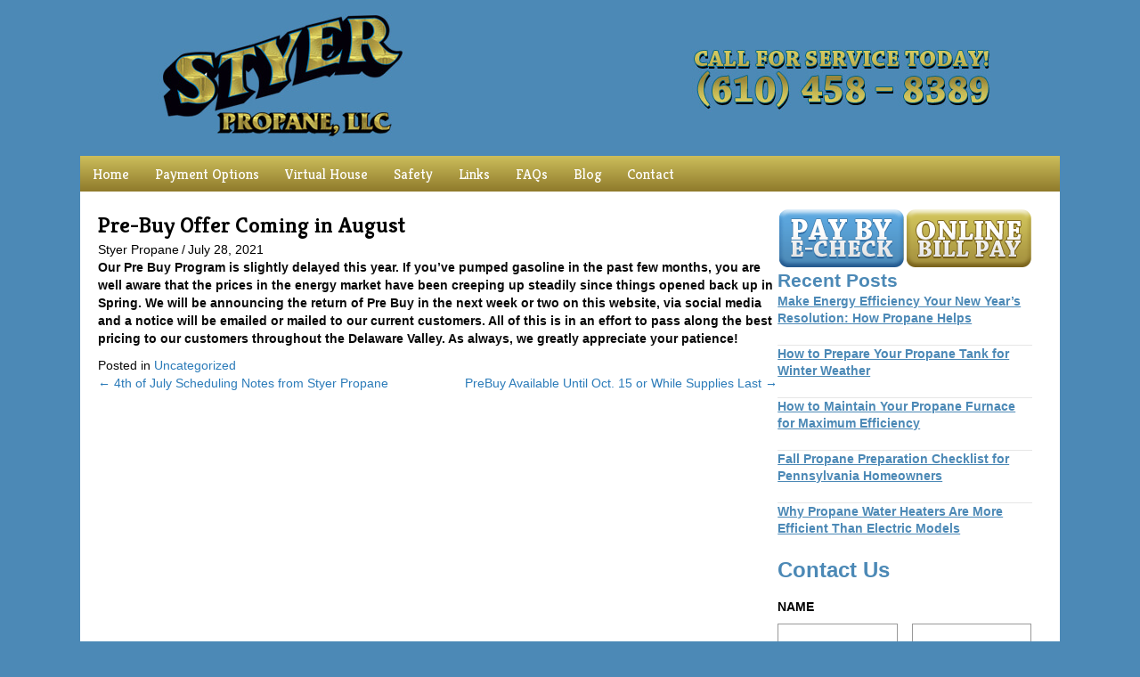

--- FILE ---
content_type: text/html; charset=UTF-8
request_url: https://styerpropane.com/uncategorized/pre-buy-offer-coming-in-august/
body_size: 17021
content:
<!DOCTYPE html>
<html dir="ltr" lang="en-US" prefix="og: https://ogp.me/ns#">
<head>
<meta charset="UTF-8" />
<script>
var gform;gform||(document.addEventListener("gform_main_scripts_loaded",function(){gform.scriptsLoaded=!0}),document.addEventListener("gform/theme/scripts_loaded",function(){gform.themeScriptsLoaded=!0}),window.addEventListener("DOMContentLoaded",function(){gform.domLoaded=!0}),gform={domLoaded:!1,scriptsLoaded:!1,themeScriptsLoaded:!1,isFormEditor:()=>"function"==typeof InitializeEditor,callIfLoaded:function(o){return!(!gform.domLoaded||!gform.scriptsLoaded||!gform.themeScriptsLoaded&&!gform.isFormEditor()||(gform.isFormEditor()&&console.warn("The use of gform.initializeOnLoaded() is deprecated in the form editor context and will be removed in Gravity Forms 3.1."),o(),0))},initializeOnLoaded:function(o){gform.callIfLoaded(o)||(document.addEventListener("gform_main_scripts_loaded",()=>{gform.scriptsLoaded=!0,gform.callIfLoaded(o)}),document.addEventListener("gform/theme/scripts_loaded",()=>{gform.themeScriptsLoaded=!0,gform.callIfLoaded(o)}),window.addEventListener("DOMContentLoaded",()=>{gform.domLoaded=!0,gform.callIfLoaded(o)}))},hooks:{action:{},filter:{}},addAction:function(o,r,e,t){gform.addHook("action",o,r,e,t)},addFilter:function(o,r,e,t){gform.addHook("filter",o,r,e,t)},doAction:function(o){gform.doHook("action",o,arguments)},applyFilters:function(o){return gform.doHook("filter",o,arguments)},removeAction:function(o,r){gform.removeHook("action",o,r)},removeFilter:function(o,r,e){gform.removeHook("filter",o,r,e)},addHook:function(o,r,e,t,n){null==gform.hooks[o][r]&&(gform.hooks[o][r]=[]);var d=gform.hooks[o][r];null==n&&(n=r+"_"+d.length),gform.hooks[o][r].push({tag:n,callable:e,priority:t=null==t?10:t})},doHook:function(r,o,e){var t;if(e=Array.prototype.slice.call(e,1),null!=gform.hooks[r][o]&&((o=gform.hooks[r][o]).sort(function(o,r){return o.priority-r.priority}),o.forEach(function(o){"function"!=typeof(t=o.callable)&&(t=window[t]),"action"==r?t.apply(null,e):e[0]=t.apply(null,e)})),"filter"==r)return e[0]},removeHook:function(o,r,t,n){var e;null!=gform.hooks[o][r]&&(e=(e=gform.hooks[o][r]).filter(function(o,r,e){return!!(null!=n&&n!=o.tag||null!=t&&t!=o.priority)}),gform.hooks[o][r]=e)}});
</script>

<meta name='viewport' content='width=device-width, initial-scale=1.0' />
<meta http-equiv='X-UA-Compatible' content='IE=edge' />
<link rel="profile" href="https://gmpg.org/xfn/11" />
<title>Pre-Buy Offer Coming in August | Styer Propane</title>

		<!-- All in One SEO Pro 4.9.3 - aioseo.com -->
	<meta name="robots" content="max-image-preview:large" />
	<meta name="author" content="Styer Propane"/>
	<link rel="canonical" href="https://styerpropane.com/uncategorized/pre-buy-offer-coming-in-august/" />
	<meta name="generator" content="All in One SEO Pro (AIOSEO) 4.9.3" />
		<meta property="og:locale" content="en_US" />
		<meta property="og:site_name" content="Styer Propane |" />
		<meta property="og:type" content="article" />
		<meta property="og:title" content="Pre-Buy Offer Coming in August | Styer Propane" />
		<meta property="og:url" content="https://styerpropane.com/uncategorized/pre-buy-offer-coming-in-august/" />
		<meta property="article:published_time" content="2021-07-28T20:24:21+00:00" />
		<meta property="article:modified_time" content="2021-07-28T20:24:22+00:00" />
		<meta name="twitter:card" content="summary" />
		<meta name="twitter:title" content="Pre-Buy Offer Coming in August | Styer Propane" />
		<script type="application/ld+json" class="aioseo-schema">
			{"@context":"https:\/\/schema.org","@graph":[{"@type":"Article","@id":"https:\/\/styerpropane.com\/uncategorized\/pre-buy-offer-coming-in-august\/#article","name":"Pre-Buy Offer Coming in August | Styer Propane","headline":"Pre-Buy Offer Coming in August","author":{"@id":"https:\/\/styerpropane.com\/author\/emercurio\/#author"},"publisher":{"@id":"https:\/\/styerpropane.com\/#organization"},"datePublished":"2021-07-28T16:24:21-04:00","dateModified":"2021-07-28T16:24:22-04:00","inLanguage":"en-US","mainEntityOfPage":{"@id":"https:\/\/styerpropane.com\/uncategorized\/pre-buy-offer-coming-in-august\/#webpage"},"isPartOf":{"@id":"https:\/\/styerpropane.com\/uncategorized\/pre-buy-offer-coming-in-august\/#webpage"},"articleSection":"Uncategorized"},{"@type":"BreadcrumbList","@id":"https:\/\/styerpropane.com\/uncategorized\/pre-buy-offer-coming-in-august\/#breadcrumblist","itemListElement":[{"@type":"ListItem","@id":"https:\/\/styerpropane.com#listItem","position":1,"name":"Home","item":"https:\/\/styerpropane.com","nextItem":{"@type":"ListItem","@id":"https:\/\/styerpropane.com\/category\/uncategorized\/#listItem","name":"Uncategorized"}},{"@type":"ListItem","@id":"https:\/\/styerpropane.com\/category\/uncategorized\/#listItem","position":2,"name":"Uncategorized","item":"https:\/\/styerpropane.com\/category\/uncategorized\/","nextItem":{"@type":"ListItem","@id":"https:\/\/styerpropane.com\/uncategorized\/pre-buy-offer-coming-in-august\/#listItem","name":"Pre-Buy Offer Coming in August"},"previousItem":{"@type":"ListItem","@id":"https:\/\/styerpropane.com#listItem","name":"Home"}},{"@type":"ListItem","@id":"https:\/\/styerpropane.com\/uncategorized\/pre-buy-offer-coming-in-august\/#listItem","position":3,"name":"Pre-Buy Offer Coming in August","previousItem":{"@type":"ListItem","@id":"https:\/\/styerpropane.com\/category\/uncategorized\/#listItem","name":"Uncategorized"}}]},{"@type":"Organization","@id":"https:\/\/styerpropane.com\/#organization","name":"Styer Propane","url":"https:\/\/styerpropane.com\/"},{"@type":"Person","@id":"https:\/\/styerpropane.com\/author\/emercurio\/#author","url":"https:\/\/styerpropane.com\/author\/emercurio\/","name":"Styer Propane","image":{"@type":"ImageObject","@id":"https:\/\/styerpropane.com\/uncategorized\/pre-buy-offer-coming-in-august\/#authorImage","url":"https:\/\/secure.gravatar.com\/avatar\/814d5a3ce42cd94c33ebd59abb64432a6be02c39a53f33d9a764542796cc489e?s=96&d=mm&r=g","width":96,"height":96,"caption":"Styer Propane"}},{"@type":"WebPage","@id":"https:\/\/styerpropane.com\/uncategorized\/pre-buy-offer-coming-in-august\/#webpage","url":"https:\/\/styerpropane.com\/uncategorized\/pre-buy-offer-coming-in-august\/","name":"Pre-Buy Offer Coming in August | Styer Propane","inLanguage":"en-US","isPartOf":{"@id":"https:\/\/styerpropane.com\/#website"},"breadcrumb":{"@id":"https:\/\/styerpropane.com\/uncategorized\/pre-buy-offer-coming-in-august\/#breadcrumblist"},"author":{"@id":"https:\/\/styerpropane.com\/author\/emercurio\/#author"},"creator":{"@id":"https:\/\/styerpropane.com\/author\/emercurio\/#author"},"datePublished":"2021-07-28T16:24:21-04:00","dateModified":"2021-07-28T16:24:22-04:00"},{"@type":"WebSite","@id":"https:\/\/styerpropane.com\/#website","url":"https:\/\/styerpropane.com\/","name":"Styer Propane","inLanguage":"en-US","publisher":{"@id":"https:\/\/styerpropane.com\/#organization"}}]}
		</script>
		<!-- All in One SEO Pro -->

<link rel='dns-prefetch' href='//fonts.googleapis.com' />
<link href='https://fonts.gstatic.com' crossorigin rel='preconnect' />
<link rel="alternate" type="application/rss+xml" title="Styer Propane &raquo; Feed" href="https://styerpropane.com/feed/" />
<link rel="alternate" type="application/rss+xml" title="Styer Propane &raquo; Comments Feed" href="https://styerpropane.com/comments/feed/" />
<link rel="alternate" title="oEmbed (JSON)" type="application/json+oembed" href="https://styerpropane.com/wp-json/oembed/1.0/embed?url=https%3A%2F%2Fstyerpropane.com%2Funcategorized%2Fpre-buy-offer-coming-in-august%2F" />
<link rel="alternate" title="oEmbed (XML)" type="text/xml+oembed" href="https://styerpropane.com/wp-json/oembed/1.0/embed?url=https%3A%2F%2Fstyerpropane.com%2Funcategorized%2Fpre-buy-offer-coming-in-august%2F&#038;format=xml" />
<link rel="preload" href="https://styerpropane.com/wp-content/plugins/bb-plugin/fonts/fontawesome/5.15.4/webfonts/fa-solid-900.woff2" as="font" type="font/woff2" crossorigin="anonymous">
<link rel="preload" href="https://styerpropane.com/wp-content/plugins/bb-plugin/fonts/fontawesome/5.15.4/webfonts/fa-regular-400.woff2" as="font" type="font/woff2" crossorigin="anonymous">
<style id='wp-img-auto-sizes-contain-inline-css'>
img:is([sizes=auto i],[sizes^="auto," i]){contain-intrinsic-size:3000px 1500px}
/*# sourceURL=wp-img-auto-sizes-contain-inline-css */
</style>
<style id='wp-emoji-styles-inline-css'>

	img.wp-smiley, img.emoji {
		display: inline !important;
		border: none !important;
		box-shadow: none !important;
		height: 1em !important;
		width: 1em !important;
		margin: 0 0.07em !important;
		vertical-align: -0.1em !important;
		background: none !important;
		padding: 0 !important;
	}
/*# sourceURL=wp-emoji-styles-inline-css */
</style>
<style id='wp-block-library-inline-css'>
:root{--wp-block-synced-color:#7a00df;--wp-block-synced-color--rgb:122,0,223;--wp-bound-block-color:var(--wp-block-synced-color);--wp-editor-canvas-background:#ddd;--wp-admin-theme-color:#007cba;--wp-admin-theme-color--rgb:0,124,186;--wp-admin-theme-color-darker-10:#006ba1;--wp-admin-theme-color-darker-10--rgb:0,107,160.5;--wp-admin-theme-color-darker-20:#005a87;--wp-admin-theme-color-darker-20--rgb:0,90,135;--wp-admin-border-width-focus:2px}@media (min-resolution:192dpi){:root{--wp-admin-border-width-focus:1.5px}}.wp-element-button{cursor:pointer}:root .has-very-light-gray-background-color{background-color:#eee}:root .has-very-dark-gray-background-color{background-color:#313131}:root .has-very-light-gray-color{color:#eee}:root .has-very-dark-gray-color{color:#313131}:root .has-vivid-green-cyan-to-vivid-cyan-blue-gradient-background{background:linear-gradient(135deg,#00d084,#0693e3)}:root .has-purple-crush-gradient-background{background:linear-gradient(135deg,#34e2e4,#4721fb 50%,#ab1dfe)}:root .has-hazy-dawn-gradient-background{background:linear-gradient(135deg,#faaca8,#dad0ec)}:root .has-subdued-olive-gradient-background{background:linear-gradient(135deg,#fafae1,#67a671)}:root .has-atomic-cream-gradient-background{background:linear-gradient(135deg,#fdd79a,#004a59)}:root .has-nightshade-gradient-background{background:linear-gradient(135deg,#330968,#31cdcf)}:root .has-midnight-gradient-background{background:linear-gradient(135deg,#020381,#2874fc)}:root{--wp--preset--font-size--normal:16px;--wp--preset--font-size--huge:42px}.has-regular-font-size{font-size:1em}.has-larger-font-size{font-size:2.625em}.has-normal-font-size{font-size:var(--wp--preset--font-size--normal)}.has-huge-font-size{font-size:var(--wp--preset--font-size--huge)}.has-text-align-center{text-align:center}.has-text-align-left{text-align:left}.has-text-align-right{text-align:right}.has-fit-text{white-space:nowrap!important}#end-resizable-editor-section{display:none}.aligncenter{clear:both}.items-justified-left{justify-content:flex-start}.items-justified-center{justify-content:center}.items-justified-right{justify-content:flex-end}.items-justified-space-between{justify-content:space-between}.screen-reader-text{border:0;clip-path:inset(50%);height:1px;margin:-1px;overflow:hidden;padding:0;position:absolute;width:1px;word-wrap:normal!important}.screen-reader-text:focus{background-color:#ddd;clip-path:none;color:#444;display:block;font-size:1em;height:auto;left:5px;line-height:normal;padding:15px 23px 14px;text-decoration:none;top:5px;width:auto;z-index:100000}html :where(.has-border-color){border-style:solid}html :where([style*=border-top-color]){border-top-style:solid}html :where([style*=border-right-color]){border-right-style:solid}html :where([style*=border-bottom-color]){border-bottom-style:solid}html :where([style*=border-left-color]){border-left-style:solid}html :where([style*=border-width]){border-style:solid}html :where([style*=border-top-width]){border-top-style:solid}html :where([style*=border-right-width]){border-right-style:solid}html :where([style*=border-bottom-width]){border-bottom-style:solid}html :where([style*=border-left-width]){border-left-style:solid}html :where(img[class*=wp-image-]){height:auto;max-width:100%}:where(figure){margin:0 0 1em}html :where(.is-position-sticky){--wp-admin--admin-bar--position-offset:var(--wp-admin--admin-bar--height,0px)}@media screen and (max-width:600px){html :where(.is-position-sticky){--wp-admin--admin-bar--position-offset:0px}}

/*# sourceURL=wp-block-library-inline-css */
</style><style id='wp-block-paragraph-inline-css'>
.is-small-text{font-size:.875em}.is-regular-text{font-size:1em}.is-large-text{font-size:2.25em}.is-larger-text{font-size:3em}.has-drop-cap:not(:focus):first-letter{float:left;font-size:8.4em;font-style:normal;font-weight:100;line-height:.68;margin:.05em .1em 0 0;text-transform:uppercase}body.rtl .has-drop-cap:not(:focus):first-letter{float:none;margin-left:.1em}p.has-drop-cap.has-background{overflow:hidden}:root :where(p.has-background){padding:1.25em 2.375em}:where(p.has-text-color:not(.has-link-color)) a{color:inherit}p.has-text-align-left[style*="writing-mode:vertical-lr"],p.has-text-align-right[style*="writing-mode:vertical-rl"]{rotate:180deg}
/*# sourceURL=https://styerpropane.com/wp-includes/blocks/paragraph/style.min.css */
</style>
<style id='global-styles-inline-css'>
:root{--wp--preset--aspect-ratio--square: 1;--wp--preset--aspect-ratio--4-3: 4/3;--wp--preset--aspect-ratio--3-4: 3/4;--wp--preset--aspect-ratio--3-2: 3/2;--wp--preset--aspect-ratio--2-3: 2/3;--wp--preset--aspect-ratio--16-9: 16/9;--wp--preset--aspect-ratio--9-16: 9/16;--wp--preset--color--black: #000000;--wp--preset--color--cyan-bluish-gray: #abb8c3;--wp--preset--color--white: #ffffff;--wp--preset--color--pale-pink: #f78da7;--wp--preset--color--vivid-red: #cf2e2e;--wp--preset--color--luminous-vivid-orange: #ff6900;--wp--preset--color--luminous-vivid-amber: #fcb900;--wp--preset--color--light-green-cyan: #7bdcb5;--wp--preset--color--vivid-green-cyan: #00d084;--wp--preset--color--pale-cyan-blue: #8ed1fc;--wp--preset--color--vivid-cyan-blue: #0693e3;--wp--preset--color--vivid-purple: #9b51e0;--wp--preset--color--fl-heading-text: #333333;--wp--preset--color--fl-body-bg: #4c89b6;--wp--preset--color--fl-body-text: #0a0a0a;--wp--preset--color--fl-accent: #2b7bb9;--wp--preset--color--fl-accent-hover: #2b7bb9;--wp--preset--color--fl-topbar-bg: #ffffff;--wp--preset--color--fl-topbar-text: #000000;--wp--preset--color--fl-topbar-link: #2b7bb9;--wp--preset--color--fl-topbar-hover: #2b7bb9;--wp--preset--color--fl-header-bg: #ffffff;--wp--preset--color--fl-header-text: #000000;--wp--preset--color--fl-header-link: #2b7bb9;--wp--preset--color--fl-header-hover: #2b7bb9;--wp--preset--color--fl-nav-bg: #ffffff;--wp--preset--color--fl-nav-link: #2b7bb9;--wp--preset--color--fl-nav-hover: #2b7bb9;--wp--preset--color--fl-content-bg: #ffffff;--wp--preset--color--fl-footer-widgets-bg: #ffffff;--wp--preset--color--fl-footer-widgets-text: #000000;--wp--preset--color--fl-footer-widgets-link: #2b7bb9;--wp--preset--color--fl-footer-widgets-hover: #2b7bb9;--wp--preset--color--fl-footer-bg: #ffffff;--wp--preset--color--fl-footer-text: #000000;--wp--preset--color--fl-footer-link: #2b7bb9;--wp--preset--color--fl-footer-hover: #2b7bb9;--wp--preset--gradient--vivid-cyan-blue-to-vivid-purple: linear-gradient(135deg,rgb(6,147,227) 0%,rgb(155,81,224) 100%);--wp--preset--gradient--light-green-cyan-to-vivid-green-cyan: linear-gradient(135deg,rgb(122,220,180) 0%,rgb(0,208,130) 100%);--wp--preset--gradient--luminous-vivid-amber-to-luminous-vivid-orange: linear-gradient(135deg,rgb(252,185,0) 0%,rgb(255,105,0) 100%);--wp--preset--gradient--luminous-vivid-orange-to-vivid-red: linear-gradient(135deg,rgb(255,105,0) 0%,rgb(207,46,46) 100%);--wp--preset--gradient--very-light-gray-to-cyan-bluish-gray: linear-gradient(135deg,rgb(238,238,238) 0%,rgb(169,184,195) 100%);--wp--preset--gradient--cool-to-warm-spectrum: linear-gradient(135deg,rgb(74,234,220) 0%,rgb(151,120,209) 20%,rgb(207,42,186) 40%,rgb(238,44,130) 60%,rgb(251,105,98) 80%,rgb(254,248,76) 100%);--wp--preset--gradient--blush-light-purple: linear-gradient(135deg,rgb(255,206,236) 0%,rgb(152,150,240) 100%);--wp--preset--gradient--blush-bordeaux: linear-gradient(135deg,rgb(254,205,165) 0%,rgb(254,45,45) 50%,rgb(107,0,62) 100%);--wp--preset--gradient--luminous-dusk: linear-gradient(135deg,rgb(255,203,112) 0%,rgb(199,81,192) 50%,rgb(65,88,208) 100%);--wp--preset--gradient--pale-ocean: linear-gradient(135deg,rgb(255,245,203) 0%,rgb(182,227,212) 50%,rgb(51,167,181) 100%);--wp--preset--gradient--electric-grass: linear-gradient(135deg,rgb(202,248,128) 0%,rgb(113,206,126) 100%);--wp--preset--gradient--midnight: linear-gradient(135deg,rgb(2,3,129) 0%,rgb(40,116,252) 100%);--wp--preset--font-size--small: 13px;--wp--preset--font-size--medium: 20px;--wp--preset--font-size--large: 36px;--wp--preset--font-size--x-large: 42px;--wp--preset--spacing--20: 0.44rem;--wp--preset--spacing--30: 0.67rem;--wp--preset--spacing--40: 1rem;--wp--preset--spacing--50: 1.5rem;--wp--preset--spacing--60: 2.25rem;--wp--preset--spacing--70: 3.38rem;--wp--preset--spacing--80: 5.06rem;--wp--preset--shadow--natural: 6px 6px 9px rgba(0, 0, 0, 0.2);--wp--preset--shadow--deep: 12px 12px 50px rgba(0, 0, 0, 0.4);--wp--preset--shadow--sharp: 6px 6px 0px rgba(0, 0, 0, 0.2);--wp--preset--shadow--outlined: 6px 6px 0px -3px rgb(255, 255, 255), 6px 6px rgb(0, 0, 0);--wp--preset--shadow--crisp: 6px 6px 0px rgb(0, 0, 0);}:where(.is-layout-flex){gap: 0.5em;}:where(.is-layout-grid){gap: 0.5em;}body .is-layout-flex{display: flex;}.is-layout-flex{flex-wrap: wrap;align-items: center;}.is-layout-flex > :is(*, div){margin: 0;}body .is-layout-grid{display: grid;}.is-layout-grid > :is(*, div){margin: 0;}:where(.wp-block-columns.is-layout-flex){gap: 2em;}:where(.wp-block-columns.is-layout-grid){gap: 2em;}:where(.wp-block-post-template.is-layout-flex){gap: 1.25em;}:where(.wp-block-post-template.is-layout-grid){gap: 1.25em;}.has-black-color{color: var(--wp--preset--color--black) !important;}.has-cyan-bluish-gray-color{color: var(--wp--preset--color--cyan-bluish-gray) !important;}.has-white-color{color: var(--wp--preset--color--white) !important;}.has-pale-pink-color{color: var(--wp--preset--color--pale-pink) !important;}.has-vivid-red-color{color: var(--wp--preset--color--vivid-red) !important;}.has-luminous-vivid-orange-color{color: var(--wp--preset--color--luminous-vivid-orange) !important;}.has-luminous-vivid-amber-color{color: var(--wp--preset--color--luminous-vivid-amber) !important;}.has-light-green-cyan-color{color: var(--wp--preset--color--light-green-cyan) !important;}.has-vivid-green-cyan-color{color: var(--wp--preset--color--vivid-green-cyan) !important;}.has-pale-cyan-blue-color{color: var(--wp--preset--color--pale-cyan-blue) !important;}.has-vivid-cyan-blue-color{color: var(--wp--preset--color--vivid-cyan-blue) !important;}.has-vivid-purple-color{color: var(--wp--preset--color--vivid-purple) !important;}.has-black-background-color{background-color: var(--wp--preset--color--black) !important;}.has-cyan-bluish-gray-background-color{background-color: var(--wp--preset--color--cyan-bluish-gray) !important;}.has-white-background-color{background-color: var(--wp--preset--color--white) !important;}.has-pale-pink-background-color{background-color: var(--wp--preset--color--pale-pink) !important;}.has-vivid-red-background-color{background-color: var(--wp--preset--color--vivid-red) !important;}.has-luminous-vivid-orange-background-color{background-color: var(--wp--preset--color--luminous-vivid-orange) !important;}.has-luminous-vivid-amber-background-color{background-color: var(--wp--preset--color--luminous-vivid-amber) !important;}.has-light-green-cyan-background-color{background-color: var(--wp--preset--color--light-green-cyan) !important;}.has-vivid-green-cyan-background-color{background-color: var(--wp--preset--color--vivid-green-cyan) !important;}.has-pale-cyan-blue-background-color{background-color: var(--wp--preset--color--pale-cyan-blue) !important;}.has-vivid-cyan-blue-background-color{background-color: var(--wp--preset--color--vivid-cyan-blue) !important;}.has-vivid-purple-background-color{background-color: var(--wp--preset--color--vivid-purple) !important;}.has-black-border-color{border-color: var(--wp--preset--color--black) !important;}.has-cyan-bluish-gray-border-color{border-color: var(--wp--preset--color--cyan-bluish-gray) !important;}.has-white-border-color{border-color: var(--wp--preset--color--white) !important;}.has-pale-pink-border-color{border-color: var(--wp--preset--color--pale-pink) !important;}.has-vivid-red-border-color{border-color: var(--wp--preset--color--vivid-red) !important;}.has-luminous-vivid-orange-border-color{border-color: var(--wp--preset--color--luminous-vivid-orange) !important;}.has-luminous-vivid-amber-border-color{border-color: var(--wp--preset--color--luminous-vivid-amber) !important;}.has-light-green-cyan-border-color{border-color: var(--wp--preset--color--light-green-cyan) !important;}.has-vivid-green-cyan-border-color{border-color: var(--wp--preset--color--vivid-green-cyan) !important;}.has-pale-cyan-blue-border-color{border-color: var(--wp--preset--color--pale-cyan-blue) !important;}.has-vivid-cyan-blue-border-color{border-color: var(--wp--preset--color--vivid-cyan-blue) !important;}.has-vivid-purple-border-color{border-color: var(--wp--preset--color--vivid-purple) !important;}.has-vivid-cyan-blue-to-vivid-purple-gradient-background{background: var(--wp--preset--gradient--vivid-cyan-blue-to-vivid-purple) !important;}.has-light-green-cyan-to-vivid-green-cyan-gradient-background{background: var(--wp--preset--gradient--light-green-cyan-to-vivid-green-cyan) !important;}.has-luminous-vivid-amber-to-luminous-vivid-orange-gradient-background{background: var(--wp--preset--gradient--luminous-vivid-amber-to-luminous-vivid-orange) !important;}.has-luminous-vivid-orange-to-vivid-red-gradient-background{background: var(--wp--preset--gradient--luminous-vivid-orange-to-vivid-red) !important;}.has-very-light-gray-to-cyan-bluish-gray-gradient-background{background: var(--wp--preset--gradient--very-light-gray-to-cyan-bluish-gray) !important;}.has-cool-to-warm-spectrum-gradient-background{background: var(--wp--preset--gradient--cool-to-warm-spectrum) !important;}.has-blush-light-purple-gradient-background{background: var(--wp--preset--gradient--blush-light-purple) !important;}.has-blush-bordeaux-gradient-background{background: var(--wp--preset--gradient--blush-bordeaux) !important;}.has-luminous-dusk-gradient-background{background: var(--wp--preset--gradient--luminous-dusk) !important;}.has-pale-ocean-gradient-background{background: var(--wp--preset--gradient--pale-ocean) !important;}.has-electric-grass-gradient-background{background: var(--wp--preset--gradient--electric-grass) !important;}.has-midnight-gradient-background{background: var(--wp--preset--gradient--midnight) !important;}.has-small-font-size{font-size: var(--wp--preset--font-size--small) !important;}.has-medium-font-size{font-size: var(--wp--preset--font-size--medium) !important;}.has-large-font-size{font-size: var(--wp--preset--font-size--large) !important;}.has-x-large-font-size{font-size: var(--wp--preset--font-size--x-large) !important;}
/*# sourceURL=global-styles-inline-css */
</style>

<style id='classic-theme-styles-inline-css'>
/*! This file is auto-generated */
.wp-block-button__link{color:#fff;background-color:#32373c;border-radius:9999px;box-shadow:none;text-decoration:none;padding:calc(.667em + 2px) calc(1.333em + 2px);font-size:1.125em}.wp-block-file__button{background:#32373c;color:#fff;text-decoration:none}
/*# sourceURL=/wp-includes/css/classic-themes.min.css */
</style>
<link rel='stylesheet' id='font-awesome-5-css' href='https://styerpropane.com/wp-content/plugins/bb-plugin/fonts/fontawesome/5.15.4/css/all.min.css?ver=2.10.0.5' media='all' />
<link rel='stylesheet' id='fl-builder-layout-bundle-7fb911986d8a0517b7f3bf859c3d08d3-css' href='https://styerpropane.com/wp-content/uploads/bb-plugin/cache/7fb911986d8a0517b7f3bf859c3d08d3-layout-bundle.css?ver=2.10.0.5-1.5.2.1' media='all' />
<link rel='stylesheet' id='jquery-magnificpopup-css' href='https://styerpropane.com/wp-content/plugins/bb-plugin/css/jquery.magnificpopup.min.css?ver=2.10.0.5' media='all' />
<link rel='stylesheet' id='base-css' href='https://styerpropane.com/wp-content/themes/bb-theme/css/base.min.css?ver=1.7.19.1' media='all' />
<link rel='stylesheet' id='fl-automator-skin-css' href='https://styerpropane.com/wp-content/uploads/bb-theme/skin-695e35c83c8f5.css?ver=1.7.19.1' media='all' />
<link rel='stylesheet' id='fl-child-theme-css' href='https://styerpropane.com/wp-content/themes/bb-theme-child/style.css?ver=6.9' media='all' />
<link rel='stylesheet' id='fl-builder-google-fonts-fc8a05052dad6f3bf682d69497600558-css' href='//fonts.googleapis.com/css?family=Kreon%3A700%2C400&#038;ver=6.9' media='all' />
<script src="https://styerpropane.com/wp-includes/js/jquery/jquery.min.js?ver=3.7.1" id="jquery-core-js"></script>
<script src="https://styerpropane.com/wp-includes/js/jquery/jquery-migrate.min.js?ver=3.4.1" id="jquery-migrate-js"></script>
<link rel="https://api.w.org/" href="https://styerpropane.com/wp-json/" /><link rel="alternate" title="JSON" type="application/json" href="https://styerpropane.com/wp-json/wp/v2/posts/2864" /><link rel="EditURI" type="application/rsd+xml" title="RSD" href="https://styerpropane.com/xmlrpc.php?rsd" />
<meta name="generator" content="WordPress 6.9" />
<link rel='shortlink' href='https://styerpropane.com/?p=2864' />
<link rel="icon" href="https://styerpropane.com/wp-content/uploads/cropped-7t1U7O-original-1-32x32.jpg" sizes="32x32" />
<link rel="icon" href="https://styerpropane.com/wp-content/uploads/cropped-7t1U7O-original-1-192x192.jpg" sizes="192x192" />
<link rel="apple-touch-icon" href="https://styerpropane.com/wp-content/uploads/cropped-7t1U7O-original-1-180x180.jpg" />
<meta name="msapplication-TileImage" content="https://styerpropane.com/wp-content/uploads/cropped-7t1U7O-original-1-270x270.jpg" />
		<style id="wp-custom-css">
			.menu-link a:hover {
	color: #000000 !important;
}

.post-link a:link{
	text-decoration: underline;
	text-decoration-color: #4C89B6;
}

.post-link a:hover {
	text-decoration: none;
}

.fl-page-content {
	border-radius: 0px 0px 10px 10px;
}

.post-archive a:link{
	text-decoration: underline;
	text-decoration-color: #4C89B6;
}

.post-archive a:hover {
	text-decoration: underline !important;
	text-decoration-color: #FFFFFF !important;
}

.single-post {
	text-decoration-color: #4C89B6 !important;
}

.gravity-credit {
	margin-top: -18px;
}

#gfield_description_2_17 {
	margin-top: -20px;
	padding-top: 0px;
}		</style>
		<!-- Google tag (gtag.js) -->
<script async src="https://www.googletagmanager.com/gtag/js?id=G-K42FBQPSZ9"></script>
<script>
  window.dataLayer = window.dataLayer || [];
  function gtag(){dataLayer.push(arguments);}
  gtag('js', new Date());

  gtag('config', 'G-K42FBQPSZ9');
</script>
<link rel='stylesheet' id='gforms_reset_css-css' href='https://styerpropane.com/wp-content/plugins/gravityforms/legacy/css/formreset.min.css?ver=2.9.25' media='all' />
<link rel='stylesheet' id='gforms_formsmain_css-css' href='https://styerpropane.com/wp-content/plugins/gravityforms/legacy/css/formsmain.min.css?ver=2.9.25' media='all' />
<link rel='stylesheet' id='gforms_ready_class_css-css' href='https://styerpropane.com/wp-content/plugins/gravityforms/legacy/css/readyclass.min.css?ver=2.9.25' media='all' />
<link rel='stylesheet' id='gforms_browsers_css-css' href='https://styerpropane.com/wp-content/plugins/gravityforms/legacy/css/browsers.min.css?ver=2.9.25' media='all' />
</head>
<body class="wp-singular post-template-default single single-post postid-2864 single-format-standard wp-theme-bb-theme wp-child-theme-bb-theme-child fl-builder-2-10-0-5 fl-themer-1-5-2-1 fl-theme-1-7-19-1 fl-no-js fl-theme-builder-header fl-theme-builder-header-header fl-theme-builder-footer fl-theme-builder-footer-footer fl-theme-builder-singular fl-theme-builder-singular-single-blog-post fl-framework-base fl-preset-default fl-fixed-width fl-has-sidebar fl-search-active has-blocks" itemscope="itemscope" itemtype="https://schema.org/WebPage">
<a aria-label="Skip to content" class="fl-screen-reader-text" href="#fl-main-content">Skip to content</a><div class="fl-page">
	<header class="fl-builder-content fl-builder-content-3186 fl-builder-global-templates-locked" data-post-id="3186" data-type="header" data-sticky="0" data-sticky-on="" data-sticky-breakpoint="medium" data-shrink="0" data-overlay="0" data-overlay-bg="transparent" data-shrink-image-height="50px" role="banner" itemscope="itemscope" itemtype="http://schema.org/WPHeader"><div class="fl-row fl-row-full-width fl-row-bg-none fl-node-7jdpamxntyv0 fl-row-default-height fl-row-align-center" data-node="7jdpamxntyv0">
	<div class="fl-row-content-wrap">
								<div class="fl-row-content fl-row-fixed-width fl-node-content">
		
<div class="fl-col-group fl-node-620yzkhvgi8p fl-col-group-equal-height fl-col-group-align-center fl-col-group-custom-width" data-node="620yzkhvgi8p">
			<div class="fl-col fl-node-zqnjo4iem1yp fl-col-bg-color fl-col-small-custom-width" data-node="zqnjo4iem1yp">
	<div class="fl-col-content fl-node-content"><div class="fl-module fl-module-photo fl-node-zwjy8bex5m7k fl-visible-desktop fl-visible-large fl-visible-medium" data-node="zwjy8bex5m7k">
	<div class="fl-module-content fl-node-content">
		<div role="figure" class="fl-photo fl-photo-align-center" itemscope itemtype="https://schema.org/ImageObject">
	<div class="fl-photo-content fl-photo-img-jpg">
				<a href="https://styerpropane.com/" target="_self" itemprop="url">
				<img loading="lazy" decoding="async" class="fl-photo-img wp-image-1028 size-full" src="https://styerpropane.com/wp-content/uploads/Styerheader8-3.jpg" alt="styer logo and phone number header banner" height="150" width="960"  data-no-lazy="1" itemprop="image" srcset="https://styerpropane.com/wp-content/uploads/Styerheader8-3.jpg 960w, https://styerpropane.com/wp-content/uploads/Styerheader8-3-300x47.jpg 300w, https://styerpropane.com/wp-content/uploads/Styerheader8-3-768x120.jpg 768w" sizes="auto, (max-width: 960px) 100vw, 960px" />
				</a>
					</div>
	</div>
	</div>
</div>
<div class="fl-module fl-module-photo fl-node-xg1rdbv7mt28 fl-visible-mobile" data-node="xg1rdbv7mt28">
	<div class="fl-module-content fl-node-content">
		<div role="figure" class="fl-photo fl-photo-align-center" itemscope itemtype="https://schema.org/ImageObject">
	<div class="fl-photo-content fl-photo-img-jpg">
				<a href="https://styerpropane.com/" target="_self" itemprop="url">
				<img loading="lazy" decoding="async" class="fl-photo-img wp-image-536 size-full" src="https://styerpropane.com/wp-content/uploads/header.jpg" alt="header" height="93" width="480" title="header"  data-no-lazy="1" itemprop="image" srcset="https://styerpropane.com/wp-content/uploads/header.jpg 480w, https://styerpropane.com/wp-content/uploads/header-300x58.jpg 300w" sizes="auto, (max-width: 480px) 100vw, 480px" />
				</a>
					</div>
	</div>
	</div>
</div>
</div>
</div>
	</div>
		</div>
	</div>
</div>
<div class="fl-row fl-row-fixed-width fl-row-bg-gradient fl-node-ahbiuzotd8k1 fl-row-default-height fl-row-align-center" data-node="ahbiuzotd8k1">
	<div class="fl-row-content-wrap">
								<div class="fl-row-content fl-row-fixed-width fl-node-content">
		
<div class="fl-col-group fl-node-jaz3h98d40lr" data-node="jaz3h98d40lr">
			<div class="fl-col fl-node-kgd6z8mq49n2 fl-col-bg-color" data-node="kgd6z8mq49n2">
	<div class="fl-col-content fl-node-content"><div class="fl-module fl-module-menu fl-node-2n3g9b10pzef menu-link" data-node="2n3g9b10pzef">
	<div class="fl-module-content fl-node-content">
		<div class="fl-menu fl-menu-responsive-toggle-mobile">
	<button class="fl-menu-mobile-toggle hamburger fl-content-ui-button" aria-haspopup="menu" aria-label="Menu"><span class="fl-menu-icon svg-container"><svg version="1.1" class="hamburger-menu" xmlns="http://www.w3.org/2000/svg" xmlns:xlink="http://www.w3.org/1999/xlink" viewBox="0 0 512 512">
<rect class="fl-hamburger-menu-top" width="512" height="102"/>
<rect class="fl-hamburger-menu-middle" y="205" width="512" height="102"/>
<rect class="fl-hamburger-menu-bottom" y="410" width="512" height="102"/>
</svg>
</span></button>	<div class="fl-clear"></div>
	<nav role="navigation" aria-label="Menu" itemscope="itemscope" itemtype="https://schema.org/SiteNavigationElement"><ul id="menu-mainmenu" class="menu fl-menu-horizontal fl-toggle-none"><li id="menu-item-2140" class="menu-item menu-item-type-post_type menu-item-object-page menu-item-home"><a role="menuitem" href="https://styerpropane.com/">Home</a></li><li id="menu-item-45" class="menu-item menu-item-type-post_type menu-item-object-page menu-item-has-children fl-has-submenu"><div class="fl-has-submenu-container"><a role="menuitem" href="https://styerpropane.com/payment-options/" aria-haspopup="menu" aria-expanded="false" aria-controls="sub-menu-45">Payment Options</a></div><ul id="sub-menu-45" class="sub-menu" role="menu">	<li id="menu-item-44" class="menu-item menu-item-type-post_type menu-item-object-page"><a role="menuitem" href="https://styerpropane.com/budget-plan/">Budget Plan</a></li></ul></li><li id="menu-item-41" class="menu-item menu-item-type-post_type menu-item-object-page"><a role="menuitem" href="https://styerpropane.com/virtual-house/">Virtual House</a></li><li id="menu-item-43" class="menu-item menu-item-type-post_type menu-item-object-page"><a role="menuitem" href="https://styerpropane.com/safety/">Safety</a></li><li id="menu-item-42" class="menu-item menu-item-type-post_type menu-item-object-page"><a role="menuitem" href="https://styerpropane.com/links/">Links</a></li><li id="menu-item-47" class="menu-item menu-item-type-post_type menu-item-object-page"><a role="menuitem" href="https://styerpropane.com/frequently-asked-questions/">FAQs</a></li><li id="menu-item-55" class="menu-item menu-item-type-post_type menu-item-object-page current_page_parent"><a role="menuitem" href="https://styerpropane.com/blog/">Blog</a></li><li id="menu-item-54" class="menu-item menu-item-type-post_type menu-item-object-page"><a role="menuitem" href="https://styerpropane.com/contact/">Contact</a></li></ul></nav></div>
	</div>
</div>
</div>
</div>
	</div>
		</div>
	</div>
</div>
</header><div class="uabb-js-breakpoint" style="display: none;"></div>	<div id="fl-main-content" class="fl-page-content" itemprop="mainContentOfPage" role="main">

		<div class="fl-builder-content fl-builder-content-3260 fl-builder-global-templates-locked" data-post-id="3260"><div class="fl-row fl-row-fixed-width fl-row-bg-none fl-node-nkqu6dywehj8 fl-row-default-height fl-row-align-center" data-node="nkqu6dywehj8">
	<div class="fl-row-content-wrap">
								<div class="fl-row-content fl-row-fixed-width fl-node-content">
		
<div class="fl-col-group fl-node-d0kl1976tabs" data-node="d0kl1976tabs">
			<div class="fl-col fl-node-f6co2qgjumt5 fl-col-bg-color" data-node="f6co2qgjumt5">
	<div class="fl-col-content fl-node-content"><div class="fl-module fl-module-heading fl-node-lxepyc8u6br4 single-post" data-node="lxepyc8u6br4">
	<div class="fl-module-content fl-node-content">
		<h2 class="fl-heading">
		<span class="fl-heading-text">Pre-Buy Offer Coming in August</span>
	</h2>
	</div>
</div>
<div class="fl-module fl-module-fl-post-info fl-node-92vhs5otb8mu" data-node="92vhs5otb8mu">
	<div class="fl-module-content fl-node-content">
		<span class="fl-post-info-author"><a href="https://styerpropane.com/author/emercurio/">Styer Propane</a></span><span class="fl-post-info-sep">/</span><span class="fl-post-info-date">July 28, 2021</span>	</div>
</div>
<div class="fl-module fl-module-fl-post-content fl-node-fnmdegiqv9p0" data-node="fnmdegiqv9p0">
	<div class="fl-module-content fl-node-content">
		
<p><strong>Our Pre Buy Program is slightly delayed this year. If you&#8217;ve pumped gasoline in the past few months, you are well aware that the prices in the energy market have been creeping up steadily since things opened back up in Spring. We will be announcing the return of Pre Buy in the next week or two on this website, via social media and a notice will be emailed or mailed to our current customers. All of this is in an effort to pass along the best pricing to our customers throughout the Delaware Valley. As always, we greatly appreciate your patience!</strong></p>
	</div>
</div>
<div class="fl-module fl-module-html fl-node-kx5yqtizshne" data-node="kx5yqtizshne">
	<div class="fl-module-content fl-node-content">
		<div class="fl-html">
	Posted in <a href="https://styerpropane.com/category/uncategorized/" rel="tag" class="uncategorized">Uncategorized</a></div>
	</div>
</div>
<div class="fl-module fl-module-fl-post-navigation fl-node-cmstnv9d7rpg" data-node="cmstnv9d7rpg">
	<div class="fl-module-content fl-node-content">
		
	<nav class="navigation post-navigation" aria-label="Posts">
		<h2 class="screen-reader-text">Posts navigation</h2>
		<div class="nav-links"><div class="nav-previous"><a href="https://styerpropane.com/uncategorized/4th-of-july-scheduling-notes-from-styer-propane/" rel="prev">&larr; 4th of July Scheduling Notes from Styer Propane</a></div><div class="nav-next"><a href="https://styerpropane.com/uncategorized/prebuy-available-until-oct-15-or-while-supplies-last/" rel="next">PreBuy Available Until Oct. 15 or While Supplies Last &rarr;</a></div></div>
	</nav>	</div>
</div>
</div>
</div>
			<div class="fl-col fl-node-8i59rfn7ypuk fl-col-bg-color fl-col-small fl-col-has-cols" data-node="8i59rfn7ypuk">
	<div class="fl-col-content fl-node-content">
<div class="fl-col-group fl-node-0klf9yz4vp6n fl-col-group-nested" data-node="0klf9yz4vp6n">
			<div class="fl-col fl-node-xcse9mkhztbf fl-col-bg-color fl-col-small" data-node="xcse9mkhztbf">
	<div class="fl-col-content fl-node-content"><div class="fl-module fl-module-photo fl-node-s3ueptfxhy4l" data-node="s3ueptfxhy4l">
	<div class="fl-module-content fl-node-content">
		<div role="figure" class="fl-photo fl-photo-align-center" itemscope itemtype="https://schema.org/ImageObject">
	<div class="fl-photo-content fl-photo-img-png">
				<a href="https://styerpropane.com/e-check-guide/" target="_self" itemprop="url">
				<img loading="lazy" decoding="async" class="fl-photo-img wp-image-3218 size-full" src="https://styerpropane.com/wp-content/uploads/ECheck.png" alt="Pay by e-check button" height="65" width="140" title="ECheck"  itemprop="image" />
				</a>
					</div>
	</div>
	</div>
</div>
</div>
</div>
			<div class="fl-col fl-node-8eumadg4o9r5 fl-col-bg-color fl-col-small" data-node="8eumadg4o9r5">
	<div class="fl-col-content fl-node-content"><div class="fl-module fl-module-photo fl-node-t4oslg9wm71b" data-node="t4oslg9wm71b">
	<div class="fl-module-content fl-node-content">
		<div role="figure" class="fl-photo fl-photo-align-center" itemscope itemtype="https://schema.org/ImageObject">
	<div class="fl-photo-content fl-photo-img-png">
				<a href="https://secure.ssswebportal.com/SuburbanCustPortal/Account/Logon/38E301C8-8A07-4BD8-843C-9F6934380D3E" target="_self" itemprop="url">
				<img loading="lazy" decoding="async" class="fl-photo-img wp-image-266 size-full" src="https://styerpropane.com/wp-content/uploads/OnlineBillPay.png" alt="Online bill pay button" height="65" width="140" title="OnlineBillPay"  itemprop="image" />
				</a>
					</div>
	</div>
	</div>
</div>
</div>
</div>
	</div>

<div class="fl-col-group fl-node-5pjrz9lacfo6 fl-col-group-nested" data-node="5pjrz9lacfo6">
			<div class="fl-col fl-node-sx0iu4w3h7k6 fl-col-bg-color" data-node="sx0iu4w3h7k6">
	<div class="fl-col-content fl-node-content"><div class="fl-module fl-module-heading fl-node-qfdhpi5as0wy" data-node="qfdhpi5as0wy">
	<div class="fl-module-content fl-node-content">
		<h2 class="fl-heading">
		<span class="fl-heading-text">Recent Posts</span>
	</h2>
	</div>
</div>
<div class="fl-module fl-module-post-grid fl-node-ynw1bzehpcmu post-link" data-node="ynw1bzehpcmu">
	<div class="fl-module-content fl-node-content">
			<div class="fl-post-feed" itemscope="itemscope" itemtype="https://schema.org/Blog">
	<div class="fl-post-feed-post fl-post-align-default post-3543 post type-post status-publish format-standard has-post-thumbnail hentry category-blog category-energy-savings" itemscope itemtype="https://schema.org/BlogPosting">

	<meta itemscope itemprop="mainEntityOfPage" itemtype="https://schema.org/WebPage" itemid="https://styerpropane.com/blog/make-energy-efficiency-your-new-years-resolution/" content="Make Energy Efficiency Your New Year’s Resolution: How Propane Helps" /><meta itemprop="datePublished" content="2025-12-29" /><meta itemprop="dateModified" content="2025-12-29" /><div itemprop="publisher" itemscope itemtype="https://schema.org/Organization"><meta itemprop="name" content="Styer Propane"></div><div itemscope itemprop="author" itemtype="https://schema.org/Person"><meta itemprop="url" content="https://styerpropane.com/author/unifeyed/" /><meta itemprop="name" content="Styer" /></div><div itemscope itemprop="image" itemtype="https://schema.org/ImageObject"><meta itemprop="url" content="https://styerpropane.com/wp-content/uploads/Untitled-design-38.png" /><meta itemprop="width" content="1927" /><meta itemprop="height" content="1260" /></div><div itemprop="interactionStatistic" itemscope itemtype="https://schema.org/InteractionCounter"><meta itemprop="interactionType" content="https://schema.org/CommentAction" /><meta itemprop="userInteractionCount" content="0" /></div>	
		<div class="fl-post-feed-text">
	
		<div class="fl-post-feed-header">

			<h2 class="fl-post-feed-title" itemprop="headline">
				<a href="https://styerpropane.com/blog/make-energy-efficiency-your-new-years-resolution/" rel="bookmark" title="Make Energy Efficiency Your New Year’s Resolution: How Propane Helps">Make Energy Efficiency Your New Year’s Resolution: How Propane Helps</a>
			</h2>

			
			
			
			
		</div>

	
	
	
		
		
		
	</div>

	<div class="fl-clear"></div>
</div>
<div class="fl-post-feed-post fl-post-align-default post-3535 post type-post status-publish format-standard has-post-thumbnail hentry category-blog" itemscope itemtype="https://schema.org/BlogPosting">

	<meta itemscope itemprop="mainEntityOfPage" itemtype="https://schema.org/WebPage" itemid="https://styerpropane.com/blog/how-to-prepare-your-propane-tank-for-winter-weather/" content="How to Prepare Your Propane Tank for Winter Weather" /><meta itemprop="datePublished" content="2025-11-25" /><meta itemprop="dateModified" content="2025-11-25" /><div itemprop="publisher" itemscope itemtype="https://schema.org/Organization"><meta itemprop="name" content="Styer Propane"></div><div itemscope itemprop="author" itemtype="https://schema.org/Person"><meta itemprop="url" content="https://styerpropane.com/author/unifeyed/" /><meta itemprop="name" content="Styer" /></div><div itemscope itemprop="image" itemtype="https://schema.org/ImageObject"><meta itemprop="url" content="https://styerpropane.com/wp-content/uploads/Untitled-design-31.png" /><meta itemprop="width" content="2051" /><meta itemprop="height" content="1260" /></div><div itemprop="interactionStatistic" itemscope itemtype="https://schema.org/InteractionCounter"><meta itemprop="interactionType" content="https://schema.org/CommentAction" /><meta itemprop="userInteractionCount" content="0" /></div>	
		<div class="fl-post-feed-text">
	
		<div class="fl-post-feed-header">

			<h2 class="fl-post-feed-title" itemprop="headline">
				<a href="https://styerpropane.com/blog/how-to-prepare-your-propane-tank-for-winter-weather/" rel="bookmark" title="How to Prepare Your Propane Tank for Winter Weather">How to Prepare Your Propane Tank for Winter Weather</a>
			</h2>

			
			
			
			
		</div>

	
	
	
		
		
		
	</div>

	<div class="fl-clear"></div>
</div>
<div class="fl-post-feed-post fl-post-align-default post-3526 post type-post status-publish format-standard hentry category-blog category-energy-savings" itemscope itemtype="https://schema.org/BlogPosting">

	<meta itemscope itemprop="mainEntityOfPage" itemtype="https://schema.org/WebPage" itemid="https://styerpropane.com/blog/how-to-maintain-your-propane-furnace-for-maximum-efficiency/" content="How to Maintain Your Propane Furnace for Maximum Efficiency" /><meta itemprop="datePublished" content="2025-10-20" /><meta itemprop="dateModified" content="2025-10-20" /><div itemprop="publisher" itemscope itemtype="https://schema.org/Organization"><meta itemprop="name" content="Styer Propane"></div><div itemscope itemprop="author" itemtype="https://schema.org/Person"><meta itemprop="url" content="https://styerpropane.com/author/unifeyed/" /><meta itemprop="name" content="Styer" /></div><div itemprop="interactionStatistic" itemscope itemtype="https://schema.org/InteractionCounter"><meta itemprop="interactionType" content="https://schema.org/CommentAction" /><meta itemprop="userInteractionCount" content="0" /></div>	
		<div class="fl-post-feed-text">
	
		<div class="fl-post-feed-header">

			<h2 class="fl-post-feed-title" itemprop="headline">
				<a href="https://styerpropane.com/blog/how-to-maintain-your-propane-furnace-for-maximum-efficiency/" rel="bookmark" title="How to Maintain Your Propane Furnace for Maximum Efficiency">How to Maintain Your Propane Furnace for Maximum Efficiency</a>
			</h2>

			
			
			
			
		</div>

	
	
	
		
		
		
	</div>

	<div class="fl-clear"></div>
</div>
<div class="fl-post-feed-post fl-post-align-default post-3514 post type-post status-publish format-standard has-post-thumbnail hentry category-blog" itemscope itemtype="https://schema.org/BlogPosting">

	<meta itemscope itemprop="mainEntityOfPage" itemtype="https://schema.org/WebPage" itemid="https://styerpropane.com/blog/fall-propane-preparation-checklist/" content="Fall Propane Preparation Checklist for Pennsylvania Homeowners" /><meta itemprop="datePublished" content="2025-09-23" /><meta itemprop="dateModified" content="2025-09-23" /><div itemprop="publisher" itemscope itemtype="https://schema.org/Organization"><meta itemprop="name" content="Styer Propane"></div><div itemscope itemprop="author" itemtype="https://schema.org/Person"><meta itemprop="url" content="https://styerpropane.com/author/unifeyed/" /><meta itemprop="name" content="Styer" /></div><div itemscope itemprop="image" itemtype="https://schema.org/ImageObject"><meta itemprop="url" content="https://styerpropane.com/wp-content/uploads/fall-checklist.jpg" /><meta itemprop="width" content="2240" /><meta itemprop="height" content="1260" /></div><div itemprop="interactionStatistic" itemscope itemtype="https://schema.org/InteractionCounter"><meta itemprop="interactionType" content="https://schema.org/CommentAction" /><meta itemprop="userInteractionCount" content="0" /></div>	
		<div class="fl-post-feed-text">
	
		<div class="fl-post-feed-header">

			<h2 class="fl-post-feed-title" itemprop="headline">
				<a href="https://styerpropane.com/blog/fall-propane-preparation-checklist/" rel="bookmark" title="Fall Propane Preparation Checklist for Pennsylvania Homeowners">Fall Propane Preparation Checklist for Pennsylvania Homeowners</a>
			</h2>

			
			
			
			
		</div>

	
	
	
		
		
		
	</div>

	<div class="fl-clear"></div>
</div>
<div class="fl-post-feed-post fl-post-align-default post-3502 post type-post status-publish format-standard has-post-thumbnail hentry category-propane-uses" itemscope itemtype="https://schema.org/BlogPosting">

	<meta itemscope itemprop="mainEntityOfPage" itemtype="https://schema.org/WebPage" itemid="https://styerpropane.com/propane-uses/why-propane-water-heaters-are-more-efficient-than-electric-models/" content="Why Propane Water Heaters Are More Efficient Than Electric Models" /><meta itemprop="datePublished" content="2025-08-20" /><meta itemprop="dateModified" content="2025-08-20" /><div itemprop="publisher" itemscope itemtype="https://schema.org/Organization"><meta itemprop="name" content="Styer Propane"></div><div itemscope itemprop="author" itemtype="https://schema.org/Person"><meta itemprop="url" content="https://styerpropane.com/author/unifeyed/" /><meta itemprop="name" content="Styer" /></div><div itemscope itemprop="image" itemtype="https://schema.org/ImageObject"><meta itemprop="url" content="https://styerpropane.com/wp-content/uploads/hot-water-heater.png" /><meta itemprop="width" content="2166" /><meta itemprop="height" content="1260" /></div><div itemprop="interactionStatistic" itemscope itemtype="https://schema.org/InteractionCounter"><meta itemprop="interactionType" content="https://schema.org/CommentAction" /><meta itemprop="userInteractionCount" content="0" /></div>	
		<div class="fl-post-feed-text">
	
		<div class="fl-post-feed-header">

			<h2 class="fl-post-feed-title" itemprop="headline">
				<a href="https://styerpropane.com/propane-uses/why-propane-water-heaters-are-more-efficient-than-electric-models/" rel="bookmark" title="Why Propane Water Heaters Are More Efficient Than Electric Models">Why Propane Water Heaters Are More Efficient Than Electric Models</a>
			</h2>

			
			
			
			
		</div>

	
	
	
		
		
		
	</div>

	<div class="fl-clear"></div>
</div>
	</div>
<div class="fl-clear"></div>
	</div>
</div>
<div class="fl-module fl-module-uabb-gravity-form fl-node-5jz0gh3lrwpu" data-node="5jz0gh3lrwpu">
	<div class="fl-module-content fl-node-content">
		
<div class="uabb-gf-style uabb-gf-form-style1">
			<h3 class="uabb-gf-form-title">Contact Us</h3>
	
	
	
                <div class='gf_browser_chrome gform_wrapper gform_legacy_markup_wrapper gform-theme--no-framework' data-form-theme='legacy' data-form-index='0' id='gform_wrapper_1' ><div id='gf_1' class='gform_anchor' tabindex='-1'></div><form method='post' enctype='multipart/form-data' target='gform_ajax_frame_1' id='gform_1'  action='/uncategorized/pre-buy-offer-coming-in-august/#gf_1' data-formid='1' novalidate>					<div style="display: none !important;" class="akismet-fields-container gf_invisible" data-prefix="ak_">
						<label>&#916;<textarea name="ak_hp_textarea" cols="45" rows="8" maxlength="100"></textarea></label>
						<input type="hidden" id="ak_js_1" name="ak_js" value="66" />
						<script>
document.getElementById( "ak_js_1" ).setAttribute( "value", ( new Date() ).getTime() );
</script>

					</div>
                        <div class='gform-body gform_body'><ul id='gform_fields_1' class='gform_fields top_label form_sublabel_below description_below validation_below'><li id="field_1_7" class="gfield gfield--type-honeypot gform_validation_container field_sublabel_below gfield--has-description field_description_below field_validation_below gfield_visibility_visible"  ><label class='gfield_label gform-field-label' for='input_1_7'>Company</label><div class='ginput_container'><input name='input_7' id='input_1_7' type='text' value='' autocomplete='new-password'/></div><div class='gfield_description' id='gfield_description_1_7'>This field is for validation purposes and should be left unchanged.</div></li><li id="field_1_1" class="gfield gfield--type-name field_sublabel_below gfield--no-description field_description_below field_validation_below gfield_visibility_visible"  ><label class='gfield_label gform-field-label gfield_label_before_complex' >Name</label><div class='ginput_complex ginput_container ginput_container--name no_prefix has_first_name no_middle_name has_last_name no_suffix gf_name_has_2 ginput_container_name gform-grid-row' id='input_1_1'>
                            <span id='input_1_1_3_container' class='name_first gform-grid-col' >
                                                    <input type='text' name='input_1.3' id='input_1_1_3' value='' tabindex='1'  aria-required='false'    />
                                                    <label for='input_1_1_3' class='gform-field-label gform-field-label--type-sub '>First</label>
                                               </span>
                            <span id='input_1_1_6_container' class='name_last gform-grid-col' >
                                                    <input type='text' name='input_1.6' id='input_1_1_6' value='' tabindex='2'  aria-required='false'    />
                                                    <label for='input_1_1_6' class='gform-field-label gform-field-label--type-sub '>Last</label>
                                                </span>
                            <div class='gf_clear gf_clear_complex'></div>
                        </div></li><li id="field_1_2" class="gfield gfield--type-phone field_sublabel_below gfield--no-description field_description_below field_validation_below gfield_visibility_visible"  ><label class='gfield_label gform-field-label' for='input_1_2'>Phone</label><div class='ginput_container ginput_container_phone'><input name='input_2' id='input_1_2' type='tel' value='' class='medium' tabindex='3'   aria-invalid="false"   /></div></li><li id="field_1_3" class="gfield gfield--type-email field_sublabel_below gfield--no-description field_description_below field_validation_below gfield_visibility_visible"  ><label class='gfield_label gform-field-label' for='input_1_3'>Email</label><div class='ginput_container ginput_container_email'>
                            <input name='input_3' id='input_1_3' type='email' value='' class='large' tabindex='4'    aria-invalid="false"  />
                        </div></li><li id="field_1_4" class="gfield gfield--type-textarea field_sublabel_below gfield--no-description field_description_below field_validation_below gfield_visibility_visible"  ><label class='gfield_label gform-field-label' for='input_1_4'>Message</label><div class='ginput_container ginput_container_textarea'><textarea name='input_4' id='input_1_4' class='textarea medium' tabindex='5'     aria-invalid="false"   rows='10' cols='50'></textarea></div></li><li id="field_1_6" class="gfield gfield--type-captcha gfield--width-full field_sublabel_below gfield--no-description field_description_below field_validation_below gfield_visibility_visible"  ><label class='gfield_label gform-field-label' for='input_1_6'>CAPTCHA</label><div id='input_1_6' class='ginput_container ginput_recaptcha' data-sitekey='6LfWBnwoAAAAAHbRHO_KLXSHXN2y_n68Pw-CepVN'  data-theme='light' data-tabindex='6'  data-badge=''></div></li></ul></div>
        <div class='gform-footer gform_footer top_label'> <input type='submit' id='gform_submit_button_1' class='gform_button button' onclick='gform.submission.handleButtonClick(this);' data-submission-type='submit' value='Submit' tabindex='7' /> <input type='hidden' name='gform_ajax' value='form_id=1&amp;title=&amp;description=&amp;tabindex=1&amp;theme=legacy&amp;styles=[]&amp;hash=050f2c595204758b307f566f49fc5978' />
            <input type='hidden' class='gform_hidden' name='gform_submission_method' data-js='gform_submission_method_1' value='iframe' />
            <input type='hidden' class='gform_hidden' name='gform_theme' data-js='gform_theme_1' id='gform_theme_1' value='legacy' />
            <input type='hidden' class='gform_hidden' name='gform_style_settings' data-js='gform_style_settings_1' id='gform_style_settings_1' value='[]' />
            <input type='hidden' class='gform_hidden' name='is_submit_1' value='1' />
            <input type='hidden' class='gform_hidden' name='gform_submit' value='1' />
            
            <input type='hidden' class='gform_hidden' name='gform_unique_id' value='' />
            <input type='hidden' class='gform_hidden' name='state_1' value='WyJbXSIsIjQyOGQwN2NkMzQ0ZjRlZGRiZDg1YTYzZmMxMTIwNzI5Il0=' />
            <input type='hidden' autocomplete='off' class='gform_hidden' name='gform_target_page_number_1' id='gform_target_page_number_1' value='0' />
            <input type='hidden' autocomplete='off' class='gform_hidden' name='gform_source_page_number_1' id='gform_source_page_number_1' value='1' />
            <input type='hidden' name='gform_field_values' value='' />
            
        </div>
                        </form>
                        </div>
		                <iframe style='display:none;width:0px;height:0px;' src='about:blank' name='gform_ajax_frame_1' id='gform_ajax_frame_1' title='This iframe contains the logic required to handle Ajax powered Gravity Forms.'></iframe>
		                <script>
gform.initializeOnLoaded( function() {gformInitSpinner( 1, 'https://styerpropane.com/wp-content/plugins/gravityforms/images/spinner.svg', true );jQuery('#gform_ajax_frame_1').on('load',function(){var contents = jQuery(this).contents().find('*').html();var is_postback = contents.indexOf('GF_AJAX_POSTBACK') >= 0;if(!is_postback){return;}var form_content = jQuery(this).contents().find('#gform_wrapper_1');var is_confirmation = jQuery(this).contents().find('#gform_confirmation_wrapper_1').length > 0;var is_redirect = contents.indexOf('gformRedirect(){') >= 0;var is_form = form_content.length > 0 && ! is_redirect && ! is_confirmation;var mt = parseInt(jQuery('html').css('margin-top'), 10) + parseInt(jQuery('body').css('margin-top'), 10) + 100;if(is_form){jQuery('#gform_wrapper_1').html(form_content.html());if(form_content.hasClass('gform_validation_error')){jQuery('#gform_wrapper_1').addClass('gform_validation_error');} else {jQuery('#gform_wrapper_1').removeClass('gform_validation_error');}setTimeout( function() { /* delay the scroll by 50 milliseconds to fix a bug in chrome */ jQuery(document).scrollTop(jQuery('#gform_wrapper_1').offset().top - mt); }, 50 );if(window['gformInitDatepicker']) {gformInitDatepicker();}if(window['gformInitPriceFields']) {gformInitPriceFields();}var current_page = jQuery('#gform_source_page_number_1').val();gformInitSpinner( 1, 'https://styerpropane.com/wp-content/plugins/gravityforms/images/spinner.svg', true );jQuery(document).trigger('gform_page_loaded', [1, current_page]);window['gf_submitting_1'] = false;}else if(!is_redirect){var confirmation_content = jQuery(this).contents().find('.GF_AJAX_POSTBACK').html();if(!confirmation_content){confirmation_content = contents;}jQuery('#gform_wrapper_1').replaceWith(confirmation_content);jQuery(document).scrollTop(jQuery('#gf_1').offset().top - mt);jQuery(document).trigger('gform_confirmation_loaded', [1]);window['gf_submitting_1'] = false;wp.a11y.speak(jQuery('#gform_confirmation_message_1').text());}else{jQuery('#gform_1').append(contents);if(window['gformRedirect']) {gformRedirect();}}jQuery(document).trigger("gform_pre_post_render", [{ formId: "1", currentPage: "current_page", abort: function() { this.preventDefault(); } }]);        if (event && event.defaultPrevented) {                return;        }        const gformWrapperDiv = document.getElementById( "gform_wrapper_1" );        if ( gformWrapperDiv ) {            const visibilitySpan = document.createElement( "span" );            visibilitySpan.id = "gform_visibility_test_1";            gformWrapperDiv.insertAdjacentElement( "afterend", visibilitySpan );        }        const visibilityTestDiv = document.getElementById( "gform_visibility_test_1" );        let postRenderFired = false;        function triggerPostRender() {            if ( postRenderFired ) {                return;            }            postRenderFired = true;            gform.core.triggerPostRenderEvents( 1, current_page );            if ( visibilityTestDiv ) {                visibilityTestDiv.parentNode.removeChild( visibilityTestDiv );            }        }        function debounce( func, wait, immediate ) {            var timeout;            return function() {                var context = this, args = arguments;                var later = function() {                    timeout = null;                    if ( !immediate ) func.apply( context, args );                };                var callNow = immediate && !timeout;                clearTimeout( timeout );                timeout = setTimeout( later, wait );                if ( callNow ) func.apply( context, args );            };        }        const debouncedTriggerPostRender = debounce( function() {            triggerPostRender();        }, 200 );        if ( visibilityTestDiv && visibilityTestDiv.offsetParent === null ) {            const observer = new MutationObserver( ( mutations ) => {                mutations.forEach( ( mutation ) => {                    if ( mutation.type === 'attributes' && visibilityTestDiv.offsetParent !== null ) {                        debouncedTriggerPostRender();                        observer.disconnect();                    }                });            });            observer.observe( document.body, {                attributes: true,                childList: false,                subtree: true,                attributeFilter: [ 'style', 'class' ],            });        } else {            triggerPostRender();        }    } );} );
</script>
</div>
	</div>
</div>
</div>
</div>
	</div>
</div>
</div>
	</div>
		</div>
	</div>
</div>
<div class="fl-row fl-row-fixed-width fl-row-bg-none fl-node-w0f9zc7edtop fl-row-default-height fl-row-align-center" data-node="w0f9zc7edtop">
	<div class="fl-row-content-wrap">
								<div class="fl-row-content fl-row-fixed-width fl-node-content">
		
<div class="fl-col-group fl-node-poqh18urtg05" data-node="poqh18urtg05">
			<div class="fl-col fl-node-vjw0ef6dut79 fl-col-bg-color" data-node="vjw0ef6dut79">
	<div class="fl-col-content fl-node-content"><div class="fl-module fl-module-photo fl-node-ft5sex89myjq" data-node="ft5sex89myjq">
	<div class="fl-module-content fl-node-content">
		<div role="figure" class="fl-photo fl-photo-align-center" itemscope itemtype="https://schema.org/ImageObject">
	<div class="fl-photo-content fl-photo-img-png">
				<img loading="lazy" decoding="async" class="fl-photo-img wp-image-3225 size-full" src="https://styerpropane.com/wp-content/uploads/Propane-exceptional-energy.png" alt="Propane exceptional energy logo" height="60" width="200" title="Propane exceptional energy"  itemprop="image" />
					</div>
	</div>
	</div>
</div>
</div>
</div>
	</div>
		</div>
	</div>
</div>
</div><div class="uabb-js-breakpoint" style="display: none;"></div>
	</div><!-- .fl-page-content -->
	<footer class="fl-builder-content fl-builder-content-3227 fl-builder-global-templates-locked" data-post-id="3227" data-type="footer" itemscope="itemscope" itemtype="http://schema.org/WPFooter"><div class="fl-row fl-row-full-width fl-row-bg-none fl-node-8owv41cs3mnf fl-row-custom-height fl-row-align-center" data-node="8owv41cs3mnf">
	<div class="fl-row-content-wrap">
								<div class="fl-row-content fl-row-fixed-width fl-node-content">
		
<div class="fl-col-group fl-node-i1thvr47jlk8" data-node="i1thvr47jlk8">
			<div class="fl-col fl-node-0xlm58vykztq fl-col-bg-color" data-node="0xlm58vykztq">
	<div class="fl-col-content fl-node-content"><div class="fl-module fl-module-rich-text fl-node-61x8e3qctolk" data-node="61x8e3qctolk">
	<div class="fl-module-content fl-node-content">
		<div class="fl-rich-text">
	<p><strong>Styer Propane</strong><br />
Copyright © 2023 All Rights Reserved<br />
<a href="https://styerpropane.com/privacy-policy/">Privacy Policy</a></p>
</div>
	</div>
</div>
</div>
</div>
			<div class="fl-col fl-node-5vlmhci8jtp6 fl-col-bg-color fl-col-small" data-node="5vlmhci8jtp6">
	<div class="fl-col-content fl-node-content"><div class="fl-module fl-module-photo fl-node-docb8syajkzq" data-node="docb8syajkzq">
	<div class="fl-module-content fl-node-content">
		<div role="figure" class="fl-photo fl-photo-align-center" itemscope itemtype="https://schema.org/ImageObject">
	<div class="fl-photo-content fl-photo-img-png">
				<a href="https://unifeyed.com/" target="_self" itemprop="url">
				<img loading="lazy" decoding="async" class="fl-photo-img wp-image-641 size-full" src="https://styerpropane.com/wp-content/uploads/Unifeyed_Login1.png" alt="Unifeyed logo" height="64" width="64" title="Unifeyed_Login"  itemprop="image" />
				</a>
					</div>
	</div>
	</div>
</div>
</div>
</div>
	</div>
		</div>
	</div>
</div>
</footer><div class="uabb-js-breakpoint" style="display: none;"></div>	</div><!-- .fl-page -->
<script type="speculationrules">
{"prefetch":[{"source":"document","where":{"and":[{"href_matches":"/*"},{"not":{"href_matches":["/wp-*.php","/wp-admin/*","/wp-content/uploads/*","/wp-content/*","/wp-content/plugins/*","/wp-content/themes/bb-theme-child/*","/wp-content/themes/bb-theme/*","/*\\?(.+)"]}},{"not":{"selector_matches":"a[rel~=\"nofollow\"]"}},{"not":{"selector_matches":".no-prefetch, .no-prefetch a"}}]},"eagerness":"conservative"}]}
</script>
<script src="https://styerpropane.com/wp-content/plugins/bb-plugin/js/libs/jquery.imagesloaded.min.js?ver=2.10.0.5" id="imagesloaded-js"></script>
<script src="https://styerpropane.com/wp-content/plugins/bb-plugin/js/libs/jquery.ba-throttle-debounce.min.js?ver=2.10.0.5" id="jquery-throttle-js"></script>
<script src="https://styerpropane.com/wp-content/plugins/bb-plugin/js/libs/jquery.fitvids.min.js?ver=1.2" id="jquery-fitvids-js"></script>
<script src="https://styerpropane.com/wp-content/uploads/bb-plugin/cache/0bc7424b7857937344b103d8d9177493-layout-bundle.js?ver=2.10.0.5-1.5.2.1" id="fl-builder-layout-bundle-0bc7424b7857937344b103d8d9177493-js"></script>
<script src="https://styerpropane.com/wp-content/plugins/bb-plugin/js/libs/jquery.magnificpopup.min.js?ver=2.10.0.5" id="jquery-magnificpopup-js"></script>
<script id="fl-automator-js-extra">
var themeopts = {"medium_breakpoint":"992","mobile_breakpoint":"768","lightbox":"enabled","scrollTopPosition":"800"};
//# sourceURL=fl-automator-js-extra
</script>
<script src="https://styerpropane.com/wp-content/themes/bb-theme/js/theme.min.js?ver=1.7.19.1" id="fl-automator-js"></script>
<script src="https://styerpropane.com/wp-includes/js/dist/dom-ready.min.js?ver=f77871ff7694fffea381" id="wp-dom-ready-js"></script>
<script src="https://styerpropane.com/wp-includes/js/dist/hooks.min.js?ver=dd5603f07f9220ed27f1" id="wp-hooks-js"></script>
<script src="https://styerpropane.com/wp-includes/js/dist/i18n.min.js?ver=c26c3dc7bed366793375" id="wp-i18n-js"></script>
<script id="wp-i18n-js-after">
wp.i18n.setLocaleData( { 'text direction\u0004ltr': [ 'ltr' ] } );
//# sourceURL=wp-i18n-js-after
</script>
<script src="https://styerpropane.com/wp-includes/js/dist/a11y.min.js?ver=cb460b4676c94bd228ed" id="wp-a11y-js"></script>
<script defer='defer' src="https://styerpropane.com/wp-content/plugins/gravityforms/js/jquery.json.min.js?ver=2.9.25" id="gform_json-js"></script>
<script id="gform_gravityforms-js-extra">
var gform_i18n = {"datepicker":{"days":{"monday":"Mo","tuesday":"Tu","wednesday":"We","thursday":"Th","friday":"Fr","saturday":"Sa","sunday":"Su"},"months":{"january":"January","february":"February","march":"March","april":"April","may":"May","june":"June","july":"July","august":"August","september":"September","october":"October","november":"November","december":"December"},"firstDay":1,"iconText":"Select date"}};
var gf_legacy_multi = [];
var gform_gravityforms = {"strings":{"invalid_file_extension":"This type of file is not allowed. Must be one of the following:","delete_file":"Delete this file","in_progress":"in progress","file_exceeds_limit":"File exceeds size limit","illegal_extension":"This type of file is not allowed.","max_reached":"Maximum number of files reached","unknown_error":"There was a problem while saving the file on the server","currently_uploading":"Please wait for the uploading to complete","cancel":"Cancel","cancel_upload":"Cancel this upload","cancelled":"Cancelled","error":"Error","message":"Message"},"vars":{"images_url":"https://styerpropane.com/wp-content/plugins/gravityforms/images"}};
var gf_global = {"gf_currency_config":{"name":"U.S. Dollar","symbol_left":"$","symbol_right":"","symbol_padding":"","thousand_separator":",","decimal_separator":".","decimals":2,"code":"USD"},"base_url":"https://styerpropane.com/wp-content/plugins/gravityforms","number_formats":[],"spinnerUrl":"https://styerpropane.com/wp-content/plugins/gravityforms/images/spinner.svg","version_hash":"763832a7dbeb10aea9ff5b9182046e33","strings":{"newRowAdded":"New row added.","rowRemoved":"Row removed","formSaved":"The form has been saved.  The content contains the link to return and complete the form."}};
//# sourceURL=gform_gravityforms-js-extra
</script>
<script id="gform_gravityforms-js-before">

//# sourceURL=gform_gravityforms-js-before
</script>
<script defer='defer' src="https://styerpropane.com/wp-content/plugins/gravityforms/js/gravityforms.min.js?ver=2.9.25" id="gform_gravityforms-js"></script>
<script defer='defer' src="https://www.google.com/recaptcha/api.js?hl=en&amp;ver=6.9#038;render=explicit" id="gform_recaptcha-js"></script>
<script defer='defer' src="https://styerpropane.com/wp-content/plugins/gravityforms/js/jquery.maskedinput.min.js?ver=2.9.25" id="gform_masked_input-js"></script>
<script defer='defer' src="https://styerpropane.com/wp-content/plugins/gravityforms/assets/js/dist/utils.min.js?ver=48a3755090e76a154853db28fc254681" id="gform_gravityforms_utils-js"></script>
<script defer='defer' src="https://styerpropane.com/wp-content/plugins/gravityforms/assets/js/dist/vendor-theme.min.js?ver=4f8b3915c1c1e1a6800825abd64b03cb" id="gform_gravityforms_theme_vendors-js"></script>
<script id="gform_gravityforms_theme-js-extra">
var gform_theme_config = {"common":{"form":{"honeypot":{"version_hash":"763832a7dbeb10aea9ff5b9182046e33"},"ajax":{"ajaxurl":"https://styerpropane.com/wp-admin/admin-ajax.php","ajax_submission_nonce":"ae22084b20","i18n":{"step_announcement":"Step %1$s of %2$s, %3$s","unknown_error":"There was an unknown error processing your request. Please try again."}}}},"hmr_dev":"","public_path":"https://styerpropane.com/wp-content/plugins/gravityforms/assets/js/dist/","config_nonce":"5fdb899bb7"};
//# sourceURL=gform_gravityforms_theme-js-extra
</script>
<script defer='defer' src="https://styerpropane.com/wp-content/plugins/gravityforms/assets/js/dist/scripts-theme.min.js?ver=244d9e312b90e462b62b2d9b9d415753" id="gform_gravityforms_theme-js"></script>
<script defer src="https://styerpropane.com/wp-content/plugins/akismet/_inc/akismet-frontend.js?ver=1767777758" id="akismet-frontend-js"></script>
<script id="wp-emoji-settings" type="application/json">
{"baseUrl":"https://s.w.org/images/core/emoji/17.0.2/72x72/","ext":".png","svgUrl":"https://s.w.org/images/core/emoji/17.0.2/svg/","svgExt":".svg","source":{"concatemoji":"https://styerpropane.com/wp-includes/js/wp-emoji-release.min.js?ver=6.9"}}
</script>
<script type="module">
/*! This file is auto-generated */
const a=JSON.parse(document.getElementById("wp-emoji-settings").textContent),o=(window._wpemojiSettings=a,"wpEmojiSettingsSupports"),s=["flag","emoji"];function i(e){try{var t={supportTests:e,timestamp:(new Date).valueOf()};sessionStorage.setItem(o,JSON.stringify(t))}catch(e){}}function c(e,t,n){e.clearRect(0,0,e.canvas.width,e.canvas.height),e.fillText(t,0,0);t=new Uint32Array(e.getImageData(0,0,e.canvas.width,e.canvas.height).data);e.clearRect(0,0,e.canvas.width,e.canvas.height),e.fillText(n,0,0);const a=new Uint32Array(e.getImageData(0,0,e.canvas.width,e.canvas.height).data);return t.every((e,t)=>e===a[t])}function p(e,t){e.clearRect(0,0,e.canvas.width,e.canvas.height),e.fillText(t,0,0);var n=e.getImageData(16,16,1,1);for(let e=0;e<n.data.length;e++)if(0!==n.data[e])return!1;return!0}function u(e,t,n,a){switch(t){case"flag":return n(e,"\ud83c\udff3\ufe0f\u200d\u26a7\ufe0f","\ud83c\udff3\ufe0f\u200b\u26a7\ufe0f")?!1:!n(e,"\ud83c\udde8\ud83c\uddf6","\ud83c\udde8\u200b\ud83c\uddf6")&&!n(e,"\ud83c\udff4\udb40\udc67\udb40\udc62\udb40\udc65\udb40\udc6e\udb40\udc67\udb40\udc7f","\ud83c\udff4\u200b\udb40\udc67\u200b\udb40\udc62\u200b\udb40\udc65\u200b\udb40\udc6e\u200b\udb40\udc67\u200b\udb40\udc7f");case"emoji":return!a(e,"\ud83e\u1fac8")}return!1}function f(e,t,n,a){let r;const o=(r="undefined"!=typeof WorkerGlobalScope&&self instanceof WorkerGlobalScope?new OffscreenCanvas(300,150):document.createElement("canvas")).getContext("2d",{willReadFrequently:!0}),s=(o.textBaseline="top",o.font="600 32px Arial",{});return e.forEach(e=>{s[e]=t(o,e,n,a)}),s}function r(e){var t=document.createElement("script");t.src=e,t.defer=!0,document.head.appendChild(t)}a.supports={everything:!0,everythingExceptFlag:!0},new Promise(t=>{let n=function(){try{var e=JSON.parse(sessionStorage.getItem(o));if("object"==typeof e&&"number"==typeof e.timestamp&&(new Date).valueOf()<e.timestamp+604800&&"object"==typeof e.supportTests)return e.supportTests}catch(e){}return null}();if(!n){if("undefined"!=typeof Worker&&"undefined"!=typeof OffscreenCanvas&&"undefined"!=typeof URL&&URL.createObjectURL&&"undefined"!=typeof Blob)try{var e="postMessage("+f.toString()+"("+[JSON.stringify(s),u.toString(),c.toString(),p.toString()].join(",")+"));",a=new Blob([e],{type:"text/javascript"});const r=new Worker(URL.createObjectURL(a),{name:"wpTestEmojiSupports"});return void(r.onmessage=e=>{i(n=e.data),r.terminate(),t(n)})}catch(e){}i(n=f(s,u,c,p))}t(n)}).then(e=>{for(const n in e)a.supports[n]=e[n],a.supports.everything=a.supports.everything&&a.supports[n],"flag"!==n&&(a.supports.everythingExceptFlag=a.supports.everythingExceptFlag&&a.supports[n]);var t;a.supports.everythingExceptFlag=a.supports.everythingExceptFlag&&!a.supports.flag,a.supports.everything||((t=a.source||{}).concatemoji?r(t.concatemoji):t.wpemoji&&t.twemoji&&(r(t.twemoji),r(t.wpemoji)))});
//# sourceURL=https://styerpropane.com/wp-includes/js/wp-emoji-loader.min.js
</script>
<script>
gform.initializeOnLoaded( function() { jQuery(document).on('gform_post_render', function(event, formId, currentPage){if(formId == 1) {jQuery('#input_1_2').mask('(999) 999-9999').bind('keypress', function(e){if(e.which == 13){jQuery(this).blur();} } );} } );jQuery(document).on('gform_post_conditional_logic', function(event, formId, fields, isInit){} ) } );
</script>
<script>
gform.initializeOnLoaded( function() {jQuery(document).trigger("gform_pre_post_render", [{ formId: "1", currentPage: "1", abort: function() { this.preventDefault(); } }]);        if (event && event.defaultPrevented) {                return;        }        const gformWrapperDiv = document.getElementById( "gform_wrapper_1" );        if ( gformWrapperDiv ) {            const visibilitySpan = document.createElement( "span" );            visibilitySpan.id = "gform_visibility_test_1";            gformWrapperDiv.insertAdjacentElement( "afterend", visibilitySpan );        }        const visibilityTestDiv = document.getElementById( "gform_visibility_test_1" );        let postRenderFired = false;        function triggerPostRender() {            if ( postRenderFired ) {                return;            }            postRenderFired = true;            gform.core.triggerPostRenderEvents( 1, 1 );            if ( visibilityTestDiv ) {                visibilityTestDiv.parentNode.removeChild( visibilityTestDiv );            }        }        function debounce( func, wait, immediate ) {            var timeout;            return function() {                var context = this, args = arguments;                var later = function() {                    timeout = null;                    if ( !immediate ) func.apply( context, args );                };                var callNow = immediate && !timeout;                clearTimeout( timeout );                timeout = setTimeout( later, wait );                if ( callNow ) func.apply( context, args );            };        }        const debouncedTriggerPostRender = debounce( function() {            triggerPostRender();        }, 200 );        if ( visibilityTestDiv && visibilityTestDiv.offsetParent === null ) {            const observer = new MutationObserver( ( mutations ) => {                mutations.forEach( ( mutation ) => {                    if ( mutation.type === 'attributes' && visibilityTestDiv.offsetParent !== null ) {                        debouncedTriggerPostRender();                        observer.disconnect();                    }                });            });            observer.observe( document.body, {                attributes: true,                childList: false,                subtree: true,                attributeFilter: [ 'style', 'class' ],            });        } else {            triggerPostRender();        }    } );
</script>
</body>
</html>


--- FILE ---
content_type: text/html; charset=utf-8
request_url: https://www.google.com/recaptcha/api2/anchor?ar=1&k=6LfWBnwoAAAAAHbRHO_KLXSHXN2y_n68Pw-CepVN&co=aHR0cHM6Ly9zdHllcnByb3BhbmUuY29tOjQ0Mw..&hl=en&v=PoyoqOPhxBO7pBk68S4YbpHZ&theme=light&size=normal&anchor-ms=20000&execute-ms=30000&cb=7gwazqtx6por
body_size: 49207
content:
<!DOCTYPE HTML><html dir="ltr" lang="en"><head><meta http-equiv="Content-Type" content="text/html; charset=UTF-8">
<meta http-equiv="X-UA-Compatible" content="IE=edge">
<title>reCAPTCHA</title>
<style type="text/css">
/* cyrillic-ext */
@font-face {
  font-family: 'Roboto';
  font-style: normal;
  font-weight: 400;
  font-stretch: 100%;
  src: url(//fonts.gstatic.com/s/roboto/v48/KFO7CnqEu92Fr1ME7kSn66aGLdTylUAMa3GUBHMdazTgWw.woff2) format('woff2');
  unicode-range: U+0460-052F, U+1C80-1C8A, U+20B4, U+2DE0-2DFF, U+A640-A69F, U+FE2E-FE2F;
}
/* cyrillic */
@font-face {
  font-family: 'Roboto';
  font-style: normal;
  font-weight: 400;
  font-stretch: 100%;
  src: url(//fonts.gstatic.com/s/roboto/v48/KFO7CnqEu92Fr1ME7kSn66aGLdTylUAMa3iUBHMdazTgWw.woff2) format('woff2');
  unicode-range: U+0301, U+0400-045F, U+0490-0491, U+04B0-04B1, U+2116;
}
/* greek-ext */
@font-face {
  font-family: 'Roboto';
  font-style: normal;
  font-weight: 400;
  font-stretch: 100%;
  src: url(//fonts.gstatic.com/s/roboto/v48/KFO7CnqEu92Fr1ME7kSn66aGLdTylUAMa3CUBHMdazTgWw.woff2) format('woff2');
  unicode-range: U+1F00-1FFF;
}
/* greek */
@font-face {
  font-family: 'Roboto';
  font-style: normal;
  font-weight: 400;
  font-stretch: 100%;
  src: url(//fonts.gstatic.com/s/roboto/v48/KFO7CnqEu92Fr1ME7kSn66aGLdTylUAMa3-UBHMdazTgWw.woff2) format('woff2');
  unicode-range: U+0370-0377, U+037A-037F, U+0384-038A, U+038C, U+038E-03A1, U+03A3-03FF;
}
/* math */
@font-face {
  font-family: 'Roboto';
  font-style: normal;
  font-weight: 400;
  font-stretch: 100%;
  src: url(//fonts.gstatic.com/s/roboto/v48/KFO7CnqEu92Fr1ME7kSn66aGLdTylUAMawCUBHMdazTgWw.woff2) format('woff2');
  unicode-range: U+0302-0303, U+0305, U+0307-0308, U+0310, U+0312, U+0315, U+031A, U+0326-0327, U+032C, U+032F-0330, U+0332-0333, U+0338, U+033A, U+0346, U+034D, U+0391-03A1, U+03A3-03A9, U+03B1-03C9, U+03D1, U+03D5-03D6, U+03F0-03F1, U+03F4-03F5, U+2016-2017, U+2034-2038, U+203C, U+2040, U+2043, U+2047, U+2050, U+2057, U+205F, U+2070-2071, U+2074-208E, U+2090-209C, U+20D0-20DC, U+20E1, U+20E5-20EF, U+2100-2112, U+2114-2115, U+2117-2121, U+2123-214F, U+2190, U+2192, U+2194-21AE, U+21B0-21E5, U+21F1-21F2, U+21F4-2211, U+2213-2214, U+2216-22FF, U+2308-230B, U+2310, U+2319, U+231C-2321, U+2336-237A, U+237C, U+2395, U+239B-23B7, U+23D0, U+23DC-23E1, U+2474-2475, U+25AF, U+25B3, U+25B7, U+25BD, U+25C1, U+25CA, U+25CC, U+25FB, U+266D-266F, U+27C0-27FF, U+2900-2AFF, U+2B0E-2B11, U+2B30-2B4C, U+2BFE, U+3030, U+FF5B, U+FF5D, U+1D400-1D7FF, U+1EE00-1EEFF;
}
/* symbols */
@font-face {
  font-family: 'Roboto';
  font-style: normal;
  font-weight: 400;
  font-stretch: 100%;
  src: url(//fonts.gstatic.com/s/roboto/v48/KFO7CnqEu92Fr1ME7kSn66aGLdTylUAMaxKUBHMdazTgWw.woff2) format('woff2');
  unicode-range: U+0001-000C, U+000E-001F, U+007F-009F, U+20DD-20E0, U+20E2-20E4, U+2150-218F, U+2190, U+2192, U+2194-2199, U+21AF, U+21E6-21F0, U+21F3, U+2218-2219, U+2299, U+22C4-22C6, U+2300-243F, U+2440-244A, U+2460-24FF, U+25A0-27BF, U+2800-28FF, U+2921-2922, U+2981, U+29BF, U+29EB, U+2B00-2BFF, U+4DC0-4DFF, U+FFF9-FFFB, U+10140-1018E, U+10190-1019C, U+101A0, U+101D0-101FD, U+102E0-102FB, U+10E60-10E7E, U+1D2C0-1D2D3, U+1D2E0-1D37F, U+1F000-1F0FF, U+1F100-1F1AD, U+1F1E6-1F1FF, U+1F30D-1F30F, U+1F315, U+1F31C, U+1F31E, U+1F320-1F32C, U+1F336, U+1F378, U+1F37D, U+1F382, U+1F393-1F39F, U+1F3A7-1F3A8, U+1F3AC-1F3AF, U+1F3C2, U+1F3C4-1F3C6, U+1F3CA-1F3CE, U+1F3D4-1F3E0, U+1F3ED, U+1F3F1-1F3F3, U+1F3F5-1F3F7, U+1F408, U+1F415, U+1F41F, U+1F426, U+1F43F, U+1F441-1F442, U+1F444, U+1F446-1F449, U+1F44C-1F44E, U+1F453, U+1F46A, U+1F47D, U+1F4A3, U+1F4B0, U+1F4B3, U+1F4B9, U+1F4BB, U+1F4BF, U+1F4C8-1F4CB, U+1F4D6, U+1F4DA, U+1F4DF, U+1F4E3-1F4E6, U+1F4EA-1F4ED, U+1F4F7, U+1F4F9-1F4FB, U+1F4FD-1F4FE, U+1F503, U+1F507-1F50B, U+1F50D, U+1F512-1F513, U+1F53E-1F54A, U+1F54F-1F5FA, U+1F610, U+1F650-1F67F, U+1F687, U+1F68D, U+1F691, U+1F694, U+1F698, U+1F6AD, U+1F6B2, U+1F6B9-1F6BA, U+1F6BC, U+1F6C6-1F6CF, U+1F6D3-1F6D7, U+1F6E0-1F6EA, U+1F6F0-1F6F3, U+1F6F7-1F6FC, U+1F700-1F7FF, U+1F800-1F80B, U+1F810-1F847, U+1F850-1F859, U+1F860-1F887, U+1F890-1F8AD, U+1F8B0-1F8BB, U+1F8C0-1F8C1, U+1F900-1F90B, U+1F93B, U+1F946, U+1F984, U+1F996, U+1F9E9, U+1FA00-1FA6F, U+1FA70-1FA7C, U+1FA80-1FA89, U+1FA8F-1FAC6, U+1FACE-1FADC, U+1FADF-1FAE9, U+1FAF0-1FAF8, U+1FB00-1FBFF;
}
/* vietnamese */
@font-face {
  font-family: 'Roboto';
  font-style: normal;
  font-weight: 400;
  font-stretch: 100%;
  src: url(//fonts.gstatic.com/s/roboto/v48/KFO7CnqEu92Fr1ME7kSn66aGLdTylUAMa3OUBHMdazTgWw.woff2) format('woff2');
  unicode-range: U+0102-0103, U+0110-0111, U+0128-0129, U+0168-0169, U+01A0-01A1, U+01AF-01B0, U+0300-0301, U+0303-0304, U+0308-0309, U+0323, U+0329, U+1EA0-1EF9, U+20AB;
}
/* latin-ext */
@font-face {
  font-family: 'Roboto';
  font-style: normal;
  font-weight: 400;
  font-stretch: 100%;
  src: url(//fonts.gstatic.com/s/roboto/v48/KFO7CnqEu92Fr1ME7kSn66aGLdTylUAMa3KUBHMdazTgWw.woff2) format('woff2');
  unicode-range: U+0100-02BA, U+02BD-02C5, U+02C7-02CC, U+02CE-02D7, U+02DD-02FF, U+0304, U+0308, U+0329, U+1D00-1DBF, U+1E00-1E9F, U+1EF2-1EFF, U+2020, U+20A0-20AB, U+20AD-20C0, U+2113, U+2C60-2C7F, U+A720-A7FF;
}
/* latin */
@font-face {
  font-family: 'Roboto';
  font-style: normal;
  font-weight: 400;
  font-stretch: 100%;
  src: url(//fonts.gstatic.com/s/roboto/v48/KFO7CnqEu92Fr1ME7kSn66aGLdTylUAMa3yUBHMdazQ.woff2) format('woff2');
  unicode-range: U+0000-00FF, U+0131, U+0152-0153, U+02BB-02BC, U+02C6, U+02DA, U+02DC, U+0304, U+0308, U+0329, U+2000-206F, U+20AC, U+2122, U+2191, U+2193, U+2212, U+2215, U+FEFF, U+FFFD;
}
/* cyrillic-ext */
@font-face {
  font-family: 'Roboto';
  font-style: normal;
  font-weight: 500;
  font-stretch: 100%;
  src: url(//fonts.gstatic.com/s/roboto/v48/KFO7CnqEu92Fr1ME7kSn66aGLdTylUAMa3GUBHMdazTgWw.woff2) format('woff2');
  unicode-range: U+0460-052F, U+1C80-1C8A, U+20B4, U+2DE0-2DFF, U+A640-A69F, U+FE2E-FE2F;
}
/* cyrillic */
@font-face {
  font-family: 'Roboto';
  font-style: normal;
  font-weight: 500;
  font-stretch: 100%;
  src: url(//fonts.gstatic.com/s/roboto/v48/KFO7CnqEu92Fr1ME7kSn66aGLdTylUAMa3iUBHMdazTgWw.woff2) format('woff2');
  unicode-range: U+0301, U+0400-045F, U+0490-0491, U+04B0-04B1, U+2116;
}
/* greek-ext */
@font-face {
  font-family: 'Roboto';
  font-style: normal;
  font-weight: 500;
  font-stretch: 100%;
  src: url(//fonts.gstatic.com/s/roboto/v48/KFO7CnqEu92Fr1ME7kSn66aGLdTylUAMa3CUBHMdazTgWw.woff2) format('woff2');
  unicode-range: U+1F00-1FFF;
}
/* greek */
@font-face {
  font-family: 'Roboto';
  font-style: normal;
  font-weight: 500;
  font-stretch: 100%;
  src: url(//fonts.gstatic.com/s/roboto/v48/KFO7CnqEu92Fr1ME7kSn66aGLdTylUAMa3-UBHMdazTgWw.woff2) format('woff2');
  unicode-range: U+0370-0377, U+037A-037F, U+0384-038A, U+038C, U+038E-03A1, U+03A3-03FF;
}
/* math */
@font-face {
  font-family: 'Roboto';
  font-style: normal;
  font-weight: 500;
  font-stretch: 100%;
  src: url(//fonts.gstatic.com/s/roboto/v48/KFO7CnqEu92Fr1ME7kSn66aGLdTylUAMawCUBHMdazTgWw.woff2) format('woff2');
  unicode-range: U+0302-0303, U+0305, U+0307-0308, U+0310, U+0312, U+0315, U+031A, U+0326-0327, U+032C, U+032F-0330, U+0332-0333, U+0338, U+033A, U+0346, U+034D, U+0391-03A1, U+03A3-03A9, U+03B1-03C9, U+03D1, U+03D5-03D6, U+03F0-03F1, U+03F4-03F5, U+2016-2017, U+2034-2038, U+203C, U+2040, U+2043, U+2047, U+2050, U+2057, U+205F, U+2070-2071, U+2074-208E, U+2090-209C, U+20D0-20DC, U+20E1, U+20E5-20EF, U+2100-2112, U+2114-2115, U+2117-2121, U+2123-214F, U+2190, U+2192, U+2194-21AE, U+21B0-21E5, U+21F1-21F2, U+21F4-2211, U+2213-2214, U+2216-22FF, U+2308-230B, U+2310, U+2319, U+231C-2321, U+2336-237A, U+237C, U+2395, U+239B-23B7, U+23D0, U+23DC-23E1, U+2474-2475, U+25AF, U+25B3, U+25B7, U+25BD, U+25C1, U+25CA, U+25CC, U+25FB, U+266D-266F, U+27C0-27FF, U+2900-2AFF, U+2B0E-2B11, U+2B30-2B4C, U+2BFE, U+3030, U+FF5B, U+FF5D, U+1D400-1D7FF, U+1EE00-1EEFF;
}
/* symbols */
@font-face {
  font-family: 'Roboto';
  font-style: normal;
  font-weight: 500;
  font-stretch: 100%;
  src: url(//fonts.gstatic.com/s/roboto/v48/KFO7CnqEu92Fr1ME7kSn66aGLdTylUAMaxKUBHMdazTgWw.woff2) format('woff2');
  unicode-range: U+0001-000C, U+000E-001F, U+007F-009F, U+20DD-20E0, U+20E2-20E4, U+2150-218F, U+2190, U+2192, U+2194-2199, U+21AF, U+21E6-21F0, U+21F3, U+2218-2219, U+2299, U+22C4-22C6, U+2300-243F, U+2440-244A, U+2460-24FF, U+25A0-27BF, U+2800-28FF, U+2921-2922, U+2981, U+29BF, U+29EB, U+2B00-2BFF, U+4DC0-4DFF, U+FFF9-FFFB, U+10140-1018E, U+10190-1019C, U+101A0, U+101D0-101FD, U+102E0-102FB, U+10E60-10E7E, U+1D2C0-1D2D3, U+1D2E0-1D37F, U+1F000-1F0FF, U+1F100-1F1AD, U+1F1E6-1F1FF, U+1F30D-1F30F, U+1F315, U+1F31C, U+1F31E, U+1F320-1F32C, U+1F336, U+1F378, U+1F37D, U+1F382, U+1F393-1F39F, U+1F3A7-1F3A8, U+1F3AC-1F3AF, U+1F3C2, U+1F3C4-1F3C6, U+1F3CA-1F3CE, U+1F3D4-1F3E0, U+1F3ED, U+1F3F1-1F3F3, U+1F3F5-1F3F7, U+1F408, U+1F415, U+1F41F, U+1F426, U+1F43F, U+1F441-1F442, U+1F444, U+1F446-1F449, U+1F44C-1F44E, U+1F453, U+1F46A, U+1F47D, U+1F4A3, U+1F4B0, U+1F4B3, U+1F4B9, U+1F4BB, U+1F4BF, U+1F4C8-1F4CB, U+1F4D6, U+1F4DA, U+1F4DF, U+1F4E3-1F4E6, U+1F4EA-1F4ED, U+1F4F7, U+1F4F9-1F4FB, U+1F4FD-1F4FE, U+1F503, U+1F507-1F50B, U+1F50D, U+1F512-1F513, U+1F53E-1F54A, U+1F54F-1F5FA, U+1F610, U+1F650-1F67F, U+1F687, U+1F68D, U+1F691, U+1F694, U+1F698, U+1F6AD, U+1F6B2, U+1F6B9-1F6BA, U+1F6BC, U+1F6C6-1F6CF, U+1F6D3-1F6D7, U+1F6E0-1F6EA, U+1F6F0-1F6F3, U+1F6F7-1F6FC, U+1F700-1F7FF, U+1F800-1F80B, U+1F810-1F847, U+1F850-1F859, U+1F860-1F887, U+1F890-1F8AD, U+1F8B0-1F8BB, U+1F8C0-1F8C1, U+1F900-1F90B, U+1F93B, U+1F946, U+1F984, U+1F996, U+1F9E9, U+1FA00-1FA6F, U+1FA70-1FA7C, U+1FA80-1FA89, U+1FA8F-1FAC6, U+1FACE-1FADC, U+1FADF-1FAE9, U+1FAF0-1FAF8, U+1FB00-1FBFF;
}
/* vietnamese */
@font-face {
  font-family: 'Roboto';
  font-style: normal;
  font-weight: 500;
  font-stretch: 100%;
  src: url(//fonts.gstatic.com/s/roboto/v48/KFO7CnqEu92Fr1ME7kSn66aGLdTylUAMa3OUBHMdazTgWw.woff2) format('woff2');
  unicode-range: U+0102-0103, U+0110-0111, U+0128-0129, U+0168-0169, U+01A0-01A1, U+01AF-01B0, U+0300-0301, U+0303-0304, U+0308-0309, U+0323, U+0329, U+1EA0-1EF9, U+20AB;
}
/* latin-ext */
@font-face {
  font-family: 'Roboto';
  font-style: normal;
  font-weight: 500;
  font-stretch: 100%;
  src: url(//fonts.gstatic.com/s/roboto/v48/KFO7CnqEu92Fr1ME7kSn66aGLdTylUAMa3KUBHMdazTgWw.woff2) format('woff2');
  unicode-range: U+0100-02BA, U+02BD-02C5, U+02C7-02CC, U+02CE-02D7, U+02DD-02FF, U+0304, U+0308, U+0329, U+1D00-1DBF, U+1E00-1E9F, U+1EF2-1EFF, U+2020, U+20A0-20AB, U+20AD-20C0, U+2113, U+2C60-2C7F, U+A720-A7FF;
}
/* latin */
@font-face {
  font-family: 'Roboto';
  font-style: normal;
  font-weight: 500;
  font-stretch: 100%;
  src: url(//fonts.gstatic.com/s/roboto/v48/KFO7CnqEu92Fr1ME7kSn66aGLdTylUAMa3yUBHMdazQ.woff2) format('woff2');
  unicode-range: U+0000-00FF, U+0131, U+0152-0153, U+02BB-02BC, U+02C6, U+02DA, U+02DC, U+0304, U+0308, U+0329, U+2000-206F, U+20AC, U+2122, U+2191, U+2193, U+2212, U+2215, U+FEFF, U+FFFD;
}
/* cyrillic-ext */
@font-face {
  font-family: 'Roboto';
  font-style: normal;
  font-weight: 900;
  font-stretch: 100%;
  src: url(//fonts.gstatic.com/s/roboto/v48/KFO7CnqEu92Fr1ME7kSn66aGLdTylUAMa3GUBHMdazTgWw.woff2) format('woff2');
  unicode-range: U+0460-052F, U+1C80-1C8A, U+20B4, U+2DE0-2DFF, U+A640-A69F, U+FE2E-FE2F;
}
/* cyrillic */
@font-face {
  font-family: 'Roboto';
  font-style: normal;
  font-weight: 900;
  font-stretch: 100%;
  src: url(//fonts.gstatic.com/s/roboto/v48/KFO7CnqEu92Fr1ME7kSn66aGLdTylUAMa3iUBHMdazTgWw.woff2) format('woff2');
  unicode-range: U+0301, U+0400-045F, U+0490-0491, U+04B0-04B1, U+2116;
}
/* greek-ext */
@font-face {
  font-family: 'Roboto';
  font-style: normal;
  font-weight: 900;
  font-stretch: 100%;
  src: url(//fonts.gstatic.com/s/roboto/v48/KFO7CnqEu92Fr1ME7kSn66aGLdTylUAMa3CUBHMdazTgWw.woff2) format('woff2');
  unicode-range: U+1F00-1FFF;
}
/* greek */
@font-face {
  font-family: 'Roboto';
  font-style: normal;
  font-weight: 900;
  font-stretch: 100%;
  src: url(//fonts.gstatic.com/s/roboto/v48/KFO7CnqEu92Fr1ME7kSn66aGLdTylUAMa3-UBHMdazTgWw.woff2) format('woff2');
  unicode-range: U+0370-0377, U+037A-037F, U+0384-038A, U+038C, U+038E-03A1, U+03A3-03FF;
}
/* math */
@font-face {
  font-family: 'Roboto';
  font-style: normal;
  font-weight: 900;
  font-stretch: 100%;
  src: url(//fonts.gstatic.com/s/roboto/v48/KFO7CnqEu92Fr1ME7kSn66aGLdTylUAMawCUBHMdazTgWw.woff2) format('woff2');
  unicode-range: U+0302-0303, U+0305, U+0307-0308, U+0310, U+0312, U+0315, U+031A, U+0326-0327, U+032C, U+032F-0330, U+0332-0333, U+0338, U+033A, U+0346, U+034D, U+0391-03A1, U+03A3-03A9, U+03B1-03C9, U+03D1, U+03D5-03D6, U+03F0-03F1, U+03F4-03F5, U+2016-2017, U+2034-2038, U+203C, U+2040, U+2043, U+2047, U+2050, U+2057, U+205F, U+2070-2071, U+2074-208E, U+2090-209C, U+20D0-20DC, U+20E1, U+20E5-20EF, U+2100-2112, U+2114-2115, U+2117-2121, U+2123-214F, U+2190, U+2192, U+2194-21AE, U+21B0-21E5, U+21F1-21F2, U+21F4-2211, U+2213-2214, U+2216-22FF, U+2308-230B, U+2310, U+2319, U+231C-2321, U+2336-237A, U+237C, U+2395, U+239B-23B7, U+23D0, U+23DC-23E1, U+2474-2475, U+25AF, U+25B3, U+25B7, U+25BD, U+25C1, U+25CA, U+25CC, U+25FB, U+266D-266F, U+27C0-27FF, U+2900-2AFF, U+2B0E-2B11, U+2B30-2B4C, U+2BFE, U+3030, U+FF5B, U+FF5D, U+1D400-1D7FF, U+1EE00-1EEFF;
}
/* symbols */
@font-face {
  font-family: 'Roboto';
  font-style: normal;
  font-weight: 900;
  font-stretch: 100%;
  src: url(//fonts.gstatic.com/s/roboto/v48/KFO7CnqEu92Fr1ME7kSn66aGLdTylUAMaxKUBHMdazTgWw.woff2) format('woff2');
  unicode-range: U+0001-000C, U+000E-001F, U+007F-009F, U+20DD-20E0, U+20E2-20E4, U+2150-218F, U+2190, U+2192, U+2194-2199, U+21AF, U+21E6-21F0, U+21F3, U+2218-2219, U+2299, U+22C4-22C6, U+2300-243F, U+2440-244A, U+2460-24FF, U+25A0-27BF, U+2800-28FF, U+2921-2922, U+2981, U+29BF, U+29EB, U+2B00-2BFF, U+4DC0-4DFF, U+FFF9-FFFB, U+10140-1018E, U+10190-1019C, U+101A0, U+101D0-101FD, U+102E0-102FB, U+10E60-10E7E, U+1D2C0-1D2D3, U+1D2E0-1D37F, U+1F000-1F0FF, U+1F100-1F1AD, U+1F1E6-1F1FF, U+1F30D-1F30F, U+1F315, U+1F31C, U+1F31E, U+1F320-1F32C, U+1F336, U+1F378, U+1F37D, U+1F382, U+1F393-1F39F, U+1F3A7-1F3A8, U+1F3AC-1F3AF, U+1F3C2, U+1F3C4-1F3C6, U+1F3CA-1F3CE, U+1F3D4-1F3E0, U+1F3ED, U+1F3F1-1F3F3, U+1F3F5-1F3F7, U+1F408, U+1F415, U+1F41F, U+1F426, U+1F43F, U+1F441-1F442, U+1F444, U+1F446-1F449, U+1F44C-1F44E, U+1F453, U+1F46A, U+1F47D, U+1F4A3, U+1F4B0, U+1F4B3, U+1F4B9, U+1F4BB, U+1F4BF, U+1F4C8-1F4CB, U+1F4D6, U+1F4DA, U+1F4DF, U+1F4E3-1F4E6, U+1F4EA-1F4ED, U+1F4F7, U+1F4F9-1F4FB, U+1F4FD-1F4FE, U+1F503, U+1F507-1F50B, U+1F50D, U+1F512-1F513, U+1F53E-1F54A, U+1F54F-1F5FA, U+1F610, U+1F650-1F67F, U+1F687, U+1F68D, U+1F691, U+1F694, U+1F698, U+1F6AD, U+1F6B2, U+1F6B9-1F6BA, U+1F6BC, U+1F6C6-1F6CF, U+1F6D3-1F6D7, U+1F6E0-1F6EA, U+1F6F0-1F6F3, U+1F6F7-1F6FC, U+1F700-1F7FF, U+1F800-1F80B, U+1F810-1F847, U+1F850-1F859, U+1F860-1F887, U+1F890-1F8AD, U+1F8B0-1F8BB, U+1F8C0-1F8C1, U+1F900-1F90B, U+1F93B, U+1F946, U+1F984, U+1F996, U+1F9E9, U+1FA00-1FA6F, U+1FA70-1FA7C, U+1FA80-1FA89, U+1FA8F-1FAC6, U+1FACE-1FADC, U+1FADF-1FAE9, U+1FAF0-1FAF8, U+1FB00-1FBFF;
}
/* vietnamese */
@font-face {
  font-family: 'Roboto';
  font-style: normal;
  font-weight: 900;
  font-stretch: 100%;
  src: url(//fonts.gstatic.com/s/roboto/v48/KFO7CnqEu92Fr1ME7kSn66aGLdTylUAMa3OUBHMdazTgWw.woff2) format('woff2');
  unicode-range: U+0102-0103, U+0110-0111, U+0128-0129, U+0168-0169, U+01A0-01A1, U+01AF-01B0, U+0300-0301, U+0303-0304, U+0308-0309, U+0323, U+0329, U+1EA0-1EF9, U+20AB;
}
/* latin-ext */
@font-face {
  font-family: 'Roboto';
  font-style: normal;
  font-weight: 900;
  font-stretch: 100%;
  src: url(//fonts.gstatic.com/s/roboto/v48/KFO7CnqEu92Fr1ME7kSn66aGLdTylUAMa3KUBHMdazTgWw.woff2) format('woff2');
  unicode-range: U+0100-02BA, U+02BD-02C5, U+02C7-02CC, U+02CE-02D7, U+02DD-02FF, U+0304, U+0308, U+0329, U+1D00-1DBF, U+1E00-1E9F, U+1EF2-1EFF, U+2020, U+20A0-20AB, U+20AD-20C0, U+2113, U+2C60-2C7F, U+A720-A7FF;
}
/* latin */
@font-face {
  font-family: 'Roboto';
  font-style: normal;
  font-weight: 900;
  font-stretch: 100%;
  src: url(//fonts.gstatic.com/s/roboto/v48/KFO7CnqEu92Fr1ME7kSn66aGLdTylUAMa3yUBHMdazQ.woff2) format('woff2');
  unicode-range: U+0000-00FF, U+0131, U+0152-0153, U+02BB-02BC, U+02C6, U+02DA, U+02DC, U+0304, U+0308, U+0329, U+2000-206F, U+20AC, U+2122, U+2191, U+2193, U+2212, U+2215, U+FEFF, U+FFFD;
}

</style>
<link rel="stylesheet" type="text/css" href="https://www.gstatic.com/recaptcha/releases/PoyoqOPhxBO7pBk68S4YbpHZ/styles__ltr.css">
<script nonce="5oh4G7spGgUjaVYTgOkLiQ" type="text/javascript">window['__recaptcha_api'] = 'https://www.google.com/recaptcha/api2/';</script>
<script type="text/javascript" src="https://www.gstatic.com/recaptcha/releases/PoyoqOPhxBO7pBk68S4YbpHZ/recaptcha__en.js" nonce="5oh4G7spGgUjaVYTgOkLiQ">
      
    </script></head>
<body><div id="rc-anchor-alert" class="rc-anchor-alert"></div>
<input type="hidden" id="recaptcha-token" value="[base64]">
<script type="text/javascript" nonce="5oh4G7spGgUjaVYTgOkLiQ">
      recaptcha.anchor.Main.init("[\x22ainput\x22,[\x22bgdata\x22,\x22\x22,\[base64]/[base64]/bmV3IFpbdF0obVswXSk6Sz09Mj9uZXcgWlt0XShtWzBdLG1bMV0pOks9PTM/bmV3IFpbdF0obVswXSxtWzFdLG1bMl0pOks9PTQ/[base64]/[base64]/[base64]/[base64]/[base64]/[base64]/[base64]/[base64]/[base64]/[base64]/[base64]/[base64]/[base64]/[base64]\\u003d\\u003d\x22,\[base64]\x22,\x22woHChVjDt8Kqf0/CusO+cx/[base64]/DpGbCksKowpzDggVUGHXDvMOoSnMdCsKhZRoewqDDjyHCn8KhBGvCr8OSO8OJw5zCr8OLw5fDncKZwp/ClERiwo8/L8KSw6YFwrlxwoLCognDg8O0bi7ClcOfa37DssOgbXJbNMOIR8Kcwo/CvMOlw4zDm14cJXrDscKswrVkwovDlknCqcKuw6PDicOJwrM4w4XDoMKKSR3DlxhQBwXDuiJ7w4RBNljDrSvCrcKITyHDtMKMwqAHIQRzG8OYGsKHw43DmcKcwr3CpkUMYlLCgMOcH8KfwoZTdWLCjcKrwp/DoxEWWgjDrMO/YsKdwp7Crz9ewrtlwoDCoMOhecOiw5/CiVXCvSEPw5bDvAxDwrDDscKvwrXCqsKOWsOVwr7CvlTCo3HCgXF0w4vDqmrCvcKeJmYMS8O+w4DDlgdjJRHDqMOgDMKUwpvDmTTDsMOXNcOED1phVcOXaMOufCcBUMOMIsKrwo/CmMKMwqvDmRRIw4Jjw7/DgsOxHMKPW8K8KcOeF8OvacKrw73Dg2PCkmPDiVp+KcKsw5LCg8O2wqjDj8KgcsOPwo3Dp0MLKCrClgHDhQNHIMKcw4bDuRfDg2Y8LsO7wrtvwphCQinCo1UpQ8K7wpPCm8Ouw6VEa8KROsK2w6x0wr8xwrHDgsKkwrkdTGvCr8K4wps3wqcCO8OtQMKhw5/Dkh87Y8OzF8Kyw7zDt8O1VC9Iw53DnQzDgzvCjQNAClMsLxjDn8O6JBoTwoXCiUPCm2jCk8KowprDmcKRSS/CnCzCiiNhRF/[base64]/DqMO+w6ktwoN2SsOtPcKCwq0dw6odwq3DszjDhcK+Ywp/wpXDgTnCoTTCjXfDpH7DjBTClcK6wqNyd8OOWWNWE8OTesK0MB93ASzCrAPDpsOuw6rCvBVxwrUIR1IVw6QwwpRwwo7CilLCp1RLw5Y/B3HCv8K8w6/CpMORJX9KZcKwMkAGwph3TcKeB8OFSMKQwoRNw5jDvcKow71mw4sqacKJw47ClFXDiwZqw77CoMOeF8Kfwp9CN1jCtRnClsK/OcOGDcKmLiTDo3wPJ8KVw5XCpMOGwrtnw4nClcKVDsOtOlZNJ8KvGW5SeSDCqcKpw6wcwozDqC7DnMKqQsKAw4c0f8Kzw6fCoMKlTgHDlmjCp8KXRcO1w6LCny3CiSotLsOpc8KswprDj2DChsKvwrHClsK9wrMWKhPCsMO9MXEPaMK5w6s7w4Iewr/CkVpowpc9w5fChwI5FFUYBTrCqsK1Y8KnXC4Iw7VSTMKRw5YjQMKxwrBpw6/[base64]/Ckghke8OWM8OyXMKOE8OvAzDCl0rCvGvDgMKNJcOfO8Kcw5JaWcKCXcO2wrAMwqI2KUU9WMOpTzbCs8KawrLDjMKAw4DCkcOPAcKuR8OgUsOjFcOiwoB+wpzCvBXCnExfWl/Cr8KiYEfDiwwKdHPDpFcpwrMDIsKvWGbCswpPwpsRwoDCkTPDg8Odw5pWw7oLw54rRBjDmsOgwrhqX212wpjCghbCq8ONP8ODR8OTwqTCrCt8NC1pWCbCoGDDsB7DuEfCrVobcSwUTsK/KRbCqEPCk0PDkMKbw73DqsOXF8KJwpU+B8OuLcO1wp3CoGbCoS9tF8KuwoA3E1ZeRE0sMMOpUULDkcOjw6E7w4RrwrJpNg/DrgHCt8OLw7nCm38aw6DCulJfw4PDuSfDpSUIChTCjsKlw73CtcKXwoBww53DhjvCscOIw4jCsG/[base64]/[base64]/[base64]/Dt8OWw5BVFMO4R8K8w6TCtAh/[base64]/SMOIw7rClxYpwqUAEjxGw5/ClnDDt8KrRsOww77DqQwSfBvDnhBzZGjDmHVzw68kasOBwqM0Z8KfwpA3wpQwBsKKDsKow7nDvsKwwrsPBlvDvV3DkUUYXnoVw4EQwobCj8Kfw6IvScOBw5DCmi/CqhvDomfClcKTwqtAw4rCmcKcNMO4NMKnw7R+w70YaTHCs8ObwpnCrMOWSUrCusO7woTDqmdIw6QTwq5/w6xzBysVw5nDu8KeUy1gw51McjVbBMOTaMO1wqE7e3HDgcObdWHCsERhLsOzDkHCu8OJDsK5ehREZl3Dq8K+QH5iw5HCvw/Cp8OGLR/Dk8KoD2lZw6V2wrkiw5oSw7BCRsOXD0/[base64]/w7hJwqTCu8O9wqJDDUDDhMKTwps4SMKmwpk+wqo4wqrCtWXCh0Ruwo3Dj8Obw4thw65DCMKfRsKgw5DCuw7CpAHDvF3DusKcQ8OaQMKFH8KIPsORw5NPwojCuMKqw7DDvcOrw5/[base64]/w5vDpsK1wqoUw5sHw6rCiMOwwoHCh8O3w4sNHH3DnlXCqCU+w7kFw4JewpXDpB01w64yc8KIC8Otwq3Csg9ITcKkPcObw4Zgw51Tw4sew6DDhkMrwoVUGGZrKMOOZMOwwo/Di2EPfMOAN1NaBnxVCwcRwr3CgcKfw58NwrVHEBspa8KTw5R6w7cCwqLCuS9/wq/CmWs9w73Cqip3WBcudlkpXB0Vw7QJdcOsWcK3B03DunHDh8OXw5RSCCLDgmlrwqzDu8OXwqLDqcKkw7PDnMO/w5Egw5/CiTjDgMKoZ8Ojwqt0w45Tw4tqBMOFYRXDpx5aw5rCrMOoZ3bCiTxIwpIhFsOjw6vDqkHCgcKndgjDisKXWnLDpsOOPjPCqxbDi0wkZcKvw4gAw6/Ckx3Ch8Ksw7/Dn8KCOsKYwr02wo/Dt8KXwqVYw77DtMKMZ8Oew7s9WMO4ZV5Vw73ChMKNwr8rDlnDrkXDrQIIZT1kw6zCg8Oswq3CmcKeecKJw5PDu2QYDMO/[base64]/CqgTDqsKuL2xWamrCo1E9wopzwrd2w6vChmZNCcKDIMOuM8KswpUyWsOlwqHCv8KyLQDDgMOvw6oYC8KReE8ewrNmHcOEZRcAcVorw7o5VgBGbcOnSsO2GMO3wo7DrsOEw7tow5xpbsOvwq9XeXMFwr/DtE4ZB8OdJloBwpLDm8OSw5JYw5bCh8K1TcO3w7HDgDDCisOgDMOjw4nDjmTCm1PCj8OjwpE+wpXDrF/CrsORAMO2MTvClsO7EMKrC8OFw54Pwqlrw7IZeG/CoULDmA3ClMOvFx9lFQLCj2sowr8/YB/DvcKaYQUaEsK8w7J1w67Cr0DCssKpw5ppw7vDqMOMwolvB8O/w5F7w5DDqsKtaxPDiWnDssKqwq52UlfChsOhZC/Dm8OeRcKQYiFQQMKjwo7Dg8OvN13Dj8OlwpYuTGDDrcOvNRLCs8KmZhXDvsKcwpVtwrTDonfDvBFxw7UkF8OQwq5jwqh8IMOVOUoTTmQgXMO6EmADWMOww4URdBTDmwXCkwUGdxQ9w7TDsMKIEMKAw5hoAMO8wqAGLEvCt1jDpjdywrY3wqLCrx/CiMKfw5vDtDnDvkTCvz0xMsONUcOlwqssbCrDuMKqCsOfwq3CkgkGw7fDpsKPJzV0wpIOV8KIw6MOw7LDhB3Com7DgnPDgVthw55cfBDCqHHDi8KRw41TfCnDgsK/NAIpwpfDoMKjw5XDnglrRsKkwrV5w5NAGMKXMcKId8Knwo1OacOEGMOxaMKlwrrDl8OMQxpRRzZMPFt1wrpkwrbDp8KtZMO/[base64]/DssOxw73CrmXDiyXDm8OlPsKPGwYnaFTDnh3Ds8KODmV2aSpKB0fCrTlZUUgqw7vDlsKDLcKcFVYMwrnCmCfDqjTCisK5w7LCiU53YMOMwrFUdMKfalDCtg/DqsOcwpV1wpzDgE/CiMKXH0Mfw7XDqsO2QcO0R8OQwpDDthDChEwpDFrCicOTw6fDpcKWTSnDnMO5wprDshlUbEPCi8OKFsKQImPDpcO7DsOhB0PCjsOhJsKDfSfDh8KkF8O3w7wpw5V6wrTCrcOKO8Olw5Biw7ZYc1HCmMOaQsKtwo7CvMO/wqlDw53DksOnf1sEw4PDosO7wpxww4TDu8K0w7Yywo/CtUrDmXhuPQpcw4gowr7CtXbCjRjCg2FpRXckRcOqIMKmwpvCijzCtAvCjMO/[base64]/Du8ONw69ES8O6wqbCnxZcw5zDtT3DlsKzTMKpw6BiRGsXLQ1vwrxuVAbDm8KmHcOIW8OfY8KiwonDrcO+Wm4PCgHCqMOgdVHCvSLDijQ6wqVDWcOOw4ZBw5zCjwlkw5HDpMOdwopKPMK8wr/CsWnDtMKYw75rJiQMwr/Cl8O9wqLCuicwcmQVP3PCgsKewpTCi8OlwrZ/w7o7w6TCmcOqw7VNWULCsn/Cp3FSVQvDuMKoJsKXT0Jsw6TDtkgyCw/[base64]/DscOJJFDCgywaw5DDvw/Ct23CpMKMwpduwqvCuDTClBlfHcOgw6rDh8OtHA7DjsKDwrsTw6bDljPCnsO5U8OCwqTCmMKMwoI2NMOmDcO6w4DCtRbChsO5wq/CoHHDgxQSecKiZcOIRcKZw7QwwrDDmg8cEsOkw6HCr1UGN8OpwpHDqcOwHsKdw6XDusOBw5p7RixWwrIvKMKvwoDDkgw1wpPDulPCrwLDu8K/w4I3R8KvwoZqBjZewofDiFdkdy8eTMKCbsOybRbCpk3ColMHWwMsw5zCjX0bD8OUF8KvSAnDjnZ/[base64]/[base64]/DqQQVAcOxP2FnfMOEwoDDhiFKwp9tJFLDswjCoRTCskLCrcKMasKVwokmVxwww51mw5hTwpp5am7CoMODbg3DjBhsE8KJw5/ClxJ3aHPDsgjCjcKCwqgKwpYsEy1bU8K8wppFw5dHw69TcSo1TsOxwrttw6XDvMOtcsOSQ0NocsO/[base64]/CuyTDp8KND2HCgMOswqMrIDAxLFbDnCzCisOTJBNTwqt4fTLDo8KLwpVEw6tkIsKcwoo2woPDhsOnw74KLlZGCDbDnMK4TjbDkcO2wqjDucKnw4pAKcOKUS9aaDDCkMOlwp9Bbk7CvsK8w5dGZhA9wqIWHx/DmT7Cq1E8w4PDrWjCosKwFMKYw48dw7oIfhA/WQ1bw6/DtTVtwrTCviTCvxpgWR/[base64]/CqBF2w6JBworDrcO1wonCmTkbwrrDuU/CusKAw60Qw7HCp2LCuBVWUUgfHSPDnMKvwqhxw7rDhwDDmMOgwoMGw6vDtcKMf8KzOcOjMRzCsTQvw7XCj8KgwofDmcOeJsO7CHsZwo0iFxnClMOTwqE/w4nCgm/CoXHCn8KLI8O4w744w4hKdlHCqF3DqwxSVz7Dtn7DnsKyQi7Cl3ZFw5HCgcOvw6HCiy9JwrBKAm3CuzdEwo/[base64]/Dr8KtekDCnMOnw4jCk8KHwrRwQMOXwpzCj1TDuyHCtMKBw6bDg1vDtW92JVoSw4k4K8OvOMKow61Ow6gZwpzDuMO/w44Cw4HDkmIFw5QzbMKEOhPDrghew7pywrJ1bzfDlgwkwoBPc8OCwqU8C8O5wo9Tw7wRQsK6XVReC8OCHMKiQhsmw7ZZT0PDscOpEcK/w5nCpi7DhkPCtsKZw7bDoHEzY8O2w5HDt8OGYcOpw7BOw57DscKKT8OWZsO5w5TDucOLJXQzwq4LD8KDOcOhwqjDu8KbDjRVRsKWc8OQw4cUwrrDjsOXCMKHfsK/KGrDmsK1wp1YSsK7J35NQ8OBw4F0wq0Pe8OFF8OUwqBzwpUdw7zDsMOrWg7DrsOIwqsfBRHDssOZAsOXRVHCkUnCjMOkMFxgGcKiC8OBXigUIcONE8OgCMKuC8OiVgM/HhgcG8OrXA07f2XDplhlw5RBdgdZRcOFQ3zCjlN2w5ZOw5ADXU9vw7zCvsKvRW53wrJBw5Vzw4TDtDnDoWXDm8KCe1vCqGTCiMOcIsKjw4sqVsKAKybDsMOOw7LDp0PDu1vDqD4QwqfDikbDpsOQRMOeUiJRRXbCqcKtwr9Hw7Vuw79Jw4/DnsKHQsKzfMKuw7l7Uyh1TcK8aUsqwoUpNWIiw5Y8woJkEgc0WyZww6bDiDrChSvDlcOhwpNjw4/DghjDrMObZ0PDpWhTwrTCjhFFX27DjlMUwrvDsFk+w5DCoMOyw4jDuF/[base64]/DowLDqAvDjcOwMMOLQsO8wpHCsMODUi/ChMK7w6YnYTzCqcO5eMOUMcO/XcKvXlLDiVXDs1jDrnIZYFlGXng8w5g8w7HCvxvDjcKBWkIoGx3CgsKtw701w55AQAXCoMOWwqvDncOZwq/CjivDvcKOw5wmwqfDvcKjw6B0FzrDr8KiV8K1BMKJdMK9FcKUdcKIcQR/ThrCikHCg8OsTmLCmsKkw7jCkcOww7vCtxvCqyoAw6/[base64]/wpHCm8K1eH16C8K9ay47w4jDncK5OnoCw4oswp/[base64]/CqSXCncKvM8K6bAdJdwl+wrDDlSk3w73DksKLwrnDqT8VEEfCosOgIMKnwr5mdUEYUcKcFMOLRAldUlDDn8O9cXZSwqdqwog+PMKjw5PDmMOhOsKyw6YST8KAwoDCj3vDlj5mOxZ8L8Opw6k3w5N0X387w5HDnFfCt8OWIsOfWRfCjMKSw44Gw5UzQ8OPM1DCkF/Dq8OAwqR6f8KKK1Qxw4bCjsOUw5lIw7DDtsK9YcOsDkl8woRwKkJewpVowrHCkwDDiQzCncKDwr7DgcKbbm/DhcKdVkFnw6fCvxgSwqE9SD5Aw4/Dh8OKw6rDj8KZd8KewqzCp8OAVsOhF8OEGMOXwpMAFsK4K8KJU8KtFUvCsivDkmzCpsKLNT/[base64]/[base64]/ClMOFwqbDoyMjwohtS8Okwr/DlsKPecOtw4Jfw6PChXMJKwIhAUo1EAnClsOGw69Zbm/CosKXPDnDh0x2wpbCm8OcwpzDtcKjQBNyPgRyGnktQHjDisOdJgYnworDjArDscO9FHBOw7c0wpVYwpDDscKPw4ZRV1pTDMO0ZisFwo0nc8KbBiDCsMKtw7V7wqLDp8ORZcKSwo/[base64]/worDnXlVNijCr8KoBMKTRsOlwpHCrmQdw6cFagDCmV86wqjDnB4Zw63DnyDDrsOBaMKgwoUjw4Bbw4Qaw5dZw4B0w4bClBgnIMO1d8OwJgTCt2vCrAV+CTYaw5gMw7U3wpNUw6JXwpDCisKUUMK8woDCsBNNw6AvwpXCggMOwr5sw43CmcOGMBfChx5nKcO/woFPwpM8w6PCrX/DkcKRw7kZPmh4wpQDw5x+woIOImE6w5/DrMOaGcKUw6LCsyMawr4kfQVkw5HClMKfw6hUw7fDpiEQw6vDoiJ/Q8OhSsOPw6PCsHVfw6jDhzYIHQTCmmI+w55LwrXDoVUyw6tuGlDDjMK6wrzCoSnDh8Ojw6lbVcKfbcOqWgMOw5XDvDXCu8OsSxgTOWxxXH/[base64]/HsOWw6XDgcONLDE/MRkrJcKMw61Rwqg0cAPDiT0lw4bDrl0zw5kcw4jCtnMBX1XCq8OEw6RuIMO4wr7DsVXDj8OlwpfDlMOgYMOWw5HCs04cw6deGMKRw5vDmsOQQ2Bfw5LDoF/DhMKuC0/Cj8OHw63DpMKdwrDDhwHDlMKCw6nCj3VcNEsWQzVhE8KOAkcBbRd/MVLDpDPDhkJ7w4nDmywxPcO9w5YMwr3CpxDDmCnDpcK/wp09MAkAcsOUblzCs8KOMQ/[base64]/Dq8K/w4Auw73Dix3DvHpyeMKQw7rCpEICFMKTMW7CkMO8wo8XwovDkHQIwqzCssO+w7TDmMO3FcKywr3DrFlEEMOEwrNKwpQWwqN6OHA7AhEANcKhwobDmsKmEcOsw7zCkkViw4nCm24UwrNvw6Yxw4QgVcOAO8OvwrFKM8OEwrU9EjhTwqkjMl8bw7pPfMOQwr/DizjDq8Kkwo3CvArCkirCtcOOWMOjO8Kbwrodw7E4K8KnwoxVc8KKwqg0w6nCrDrDsUZbaBfDigM4GsKvwpLDjcOFf3nColVkwp9gw6A/[base64]/[base64]/DrxjCh3XDrQ3Dg8Ohw6lWwoNrw6RHTBHCi1zDpzzCp8O7aC9EfcOKRToMdlvColQWDSXClFB7GcOWwq0eACY9EjbDoMK1RkYswoLDoSDDosKaw4oLBknDh8O6OVPDg2UQUMKJEXc8w4rCizXDisOvwpFcwrs3KMO7WXjCr8KawqlGc3/[base64]/CiiPCqQ7Dl3lBwq1Uw6fDjgXCqHoFwrJXw4DCtxHDt8OYVF3Dn3LCk8OYwpjCpMKeCX3DuMKnw6Y6wrzDjsKPw6zDgmBgNjUkw7VCw7IoFVHCvBkMw7LCtMO/[base64]/Cs05pw69eecKUw5FmQU8Pw6HDpkd4eD7DnQ7ClcOJYWVbw7fCqAPDt1cow5NxwpPClcKYwphZecKRDsK0csO/w54DwoTCnhsQCsKAHcKsw4zCkMKrwo7DoMOtf8Kuw47Cs8OGw43CqsKsw7kUwohYYA8tG8KJw7vDg8O/Ml9DHHAzw64HJh3Cn8OYBMOaw7DCmsOHw77DusOsM8O5BxLDmcKrA8OvayHDt8OWwqYgwpTDgMO5wrPDmw7Cp1nDvcKxew7Dp1zCmFFewoPCmsOAw6ZywpbCrcKXMcKRwprClMKKwp9KaMKww5/DtEfDumzDu3rDukbDs8O/d8KCwoXDgsKfw73DgcOGw4vDrGjCu8ORHsOWdwHCkMOqM8KJwpIrGF1yMcOhUcKKWA0ZW2jDrsK8wr3ChcOawocGw4EjJgDCgWHDuELDp8Kuwp7DkX1KwqFHBWYXw63Dr2zDkiF8Fm/CryNPw5nDuCHCvMK0wo7DrTfDgsOOw4piw4IEwp1pwoLDmcOrw7jCsCdpOA9TYQI0wrzDusO6wojCqMKqw7LDm2zCnDsTYiFdNcKuJ1XCgQojw63DjsKXBMOQw4ZFHsKIwprCjMKWwpc+w5rDpcOpw7bDksK/T8KSPx3CqcKrw7vCmxXDoDDDksKVwrLDqTpTw7sXw7Zfwo7DjMOnYSEeQAPDmcKSHgbCp8Kfw7rDrWMrw4XDtVbDssKJwrfCvmbCpTlmKHB1wrrCsnfCtjlFecOUw4MJQj/DuTgWUMKxwpjDnhZawqfClMKJNxPDgzTCtMKxTcOzQmTDg8OaQxMAQlwicnZZwrvCrg7CshxTw6nCtD/[base64]/DpmTDlcKswp/Ch8KKwoMlMcKnwojCkhnCtmfCiCLCtn1ww4o3w47Dk0rCkgQdXsOcQ8Ktw7x4w5h+TA7Cvkg9wopoDsO5KTdBwroswpF+w5Q/w6nDg8Otw6DDpsKOwqQkw7Jzw5fDlMK2WyPChsO8N8O2wpVwS8KAZA43w7AHw6PCsMK/IVdIw7Mww5PCkV9pw4dWBAhsI8KPNSzClsO7woLCtGzCn0A5a2MaEcKuVMK8wpnDgT5UTH3CrcOBSMOvA2IwKxRRwq/Ck1UUMHcFwp7DqsOMw4ZMwoPDvmVDdAYBwqzDhigaw6PCrMOOw5ANw44vLCHDtsOIcsORw6YiP8Kkw7pwYQnDjsKGe8O/ZcOBeFPCu03CmyLDgW/Cu8KCKsKKNcOTJADDoRjDhCnDiMKEwrfDvsKfw7IwZ8Olw6pbKlzCsnXCljjCqU7Ct1Y/b2PCksOXw6HDicOOw4PCuyctU3HCjlh2D8Kww6XCjcKuwozCuSXDmhcbClEILWhiXVbDmHPClMKCwr7Cj8KlCcONwpvDosOVWFLDoWjDr1rDlsOVOsOtwqHDiMKbw47DiMKRDWZNwolwwrXCgVdlwpvCv8ONw5EWw6VJwpHChsK4dw/[base64]/woIQw7TCgxnDt8ObesKFNFTCoHNuacO+WElpW8KtwpzCpDbCghEuw5xrwq7DlsKTwpI3Y8KGw7Nsw5R2AjIxw6RYCX0fw7zDiA7DgMOECMOpBsO/DzIWUQhywoDCkMOwwp9PUsO0wrAdw4QRw5nChMO1Em1JJVvCjcOnwoLCjkzDhsO7YsKUCsOucRzCrMK1QsKdPMKoRAjDqSsjUXDCkMOEOcKNw7bDmMKeAMOww4QDw6QRw6fCkFlFPBrDqzLDrx5EE8O/bsK8UMOLb8KzD8KkwqkMw6XDjGzCusONRsOzwpDCmF/CqMOmw7ggclIOw609wqLChgPDqj/DvScracOmB8OYw6B1LsKGw6RJZUrDtW1TwqvDhCzDniFUeg7CgsO7D8OgG8OTw6IBw4MhWsOUEUgGwp/DhMO4w4nCq8KaE1AiHMOFY8KRw4DDv8OPJsOpF8KQwppaGsOqdMOPfMO4O8OEBMOyw57DrwdSwqJzXcKNamssZsKYwp/[base64]/DnhBtwqfCnml/wrHCnk8RQ8KJF8OSPCXDqsOvw7nDmX/[base64]/[base64]/DtH8Xw6TDusKuw7/ChC4kC8KlwpzDp8Odwpxxwp0oFEgxawfCignDpizDpGXCi8KaBcKSwqDDlSvCpFQ6w4kdL8KbG3TCqsKsw5LCk8KzLsK9HzB0wqhiwqwLw6d1wr1fTcKMJxw9OR5qaMOdDXvDkcKWwq5Yw6TDkVVHwpsjw7xQw4BIVkMcIgUpcsKyZD3Clk/DicO4CnoswqXDs8O7w68Fw6vDmk8KEiw/w7vDjMOGDMO/[base64]/DksO8VcOlQEJaw4szwrE3wqXCh8ORwphQAizDpsKtw6F6OhQ3wod6LMKifBPDmlxHDlFVw7NkacKXWsK3w4oVw5p3JMKhcBdRwpxSwo/[base64]/CjXPDmGBpwrFJwpXDvcOwGcObB1lhXMOeEMOaw7w7woNpPTfDqi9sOcKYT2fCnz/DpsO0wpYuTcK3EcOUwoRRwppnw6nDoWlSw5YmwoxsTMOgdgEsw4zCosKVBz7DsMOQwopdwrdWwrg/cHDDn2/DhG/Dq1gQIS0mfcKxKcOPw5oEC0bDt8KPwrbChsKiPGzDgB/Cg8OmP8OBHCnDmsKSwocAw7YywqDDmnMrwrDCkhDDo8KnwoZ2FDVQw5gOwpDDqMOhfRzDlR/[base64]/[base64]/[base64]/DmMOhG8K1w4vDoWJuAcO1KsKZdWXCpwhRwqZhw4TCkkpKdDRsw5fClVV/wqtPK8KcL8OGCnsXDxs5w6bCu18kwpbCt3jDqHDDs8KGDivCnHAFG8OLw44tw4kOB8OhTHYHT8OFSMKHw71Jw5wAIgBTQ8Kmw5bCs8OWfMK8IGrDucKmG8KVw47DoMO9w78Gw6/[base64]/[base64]/[base64]/[base64]/ChD3DtsKMKVDCsDvCu0TCg8KFLFcpMGkdwoPChsKvN8K4wofCocKMMMKgcsOEXjnCvsOMIlDDp8OAJ1p8w7AYRj01wrAFwrMKP8OqwogQw4vCnMKOwpInC2DCqlNrNlHDoh/DjsKLw4nDu8OqFMO5wqjDjV1Iw4BjXMKbw69ScWLCpMK/VsK9wo8Nwqh2flYYF8O5wprDgMO4TsKbJMONw57CnBgtw4rCksK2PsK0bRTCgk8Aw6jDqsKhwrXDlMKuw7lxAsO9w5sUPcK/[base64]/HTDDoh/CnMO0wqgdw7ghw6zCnUEWw4/CqyHDtcKfw4XCsF/DpB3CsMObGWMacMO3w44kwq7Cp8Oxw4wAw6d/wpYkGcODw6jDrMKGLSfDksOTwo1ow4/DsS5bw6/Dv8KQMXoMXg7CtQRMZcO+UmPDv8OSwq3CnjbCncOrw4/[base64]/DksKxwpHDisK6w6bClFMyw7XCpwXCrsOVOHtZEwVXwqTCr8OGw7DCmcKkw6s9XzpdZhgAwpnCrhbDoBDCqcKjw6XDkMKpclDDvlfCnMOsw67DmsKKw48GTi/CqyIUBWPCjcOeMF7CtwfCrMOOwrXCsmk8ZBFmwqTDgSXCmjIWOAhdw4rDvUppCBA4HsKtVcKQHzvCjsOZdsKhwrR6YHp4w6nCvsODO8KTPAgxBcOnw4jCmzPCrXQmw6XChsOKwr7DscOVw57CkcO9woZ6w5/[base64]/Ci8K9eEAUwqlCTMOxHBXDoMKpwoBgRSFuwr7CuB3Cv3URN8KEw65Zw7xkHcK5BsObw4bDkVkRKgVUbTHDgnzCuyvClMOhw5vCnsKnPcOuXGBOwqHCmxQGFsOhw5vDk313CX/CrR55wrBxCcKsXjHDnMKpHsK+aWRDXw1cHsOPEAvCvcOow6ktMzonwrnCjhFswoDDhsOvXRMeZzZ6w61Cw7XDisOtwpbDlwTDm8O7IMOewrnCrXrDq2rDpC9DTsONDSTDpcKUMsOewoQIw6fCpyHDi8O4wrhmwqQ/[base64]/Cu8K6wonDp8OfcMKBajVPXQNrM15Qw7BCIG/CksOwwqsGfD4Uw413fV3ClcO2w6TCkXvDlsO8WsOKI8K9wqcRfsOWdhcLdH0mSxfDsS/DlsKjUsKtwrbCqcKiclLDvMKKERrCrMKkKycTO8K1YcO0woDDn3HCnMKsw7fDqMK8wqjDrHofNDwIwrQWcRnDgsKaw7sVw4grw5Icw6jDssKkKTkOw6B0w63ClmjDmMKAHcOnEcOxwpHDhMKba38UwpQNbikkDMKlw7DClS/[base64]/VhpPAsKpw7LDusOzw6MJNcOKcsOESMONN8OOwpd+w7pXw4PClAhWworDoEcuwqvCuAE2w7LDpk8lbyVyYMOrw5IdBMKoecOndMODOsO+VnYiwopkDDLDgMOkw7DDjGHCtXAXw7JHEcKkC8K8wpHDm2FtTMOUw73Ckj5Nw57Cj8ONwpVtw4/[base64]/wpBkAsOFaUTDqcKgwqnDkgjDpcKewrEDw7FPTsOHZsOPw6jDk8KeOTnCisOcwpLCrMOya3vDtlzDhBFTwpAPwrPCoMOcQVTDiB3CkMOwbQnCqsOSwoZ7D8Ogwo8jw6otIzkkeMKBLV/CnMOxw5RVw43CrcKJw45VGRrDtx7Cu0lfwqYhwowObiF8w7R4Qh3DmCYdw7zCnsK7aDQNwqZow6d3wofCtjTCgTbCh8Osw6/DgcOiDSdAd8KbwqbDmTTDmSgFO8O8JcOhw5sgGcOjwoXCs8KWwqDDlsOBQQMaRxbDjVXCkMKGwqHChyVGw47CgsOqB27CnMK3f8OuN8Oxw7/DkjPCnHh5LlTCjGoWwrPChS8lWcKQE8KqQGHDiBHCr0hMFsOcHcOnwojCs2cxw7rDr8KBw6dtACXDgHxMOjzDsDoVwpPDmFbCmWXCuG1ewpUawoPCvWNLD0gTccK3PHQdN8O2woMvwrYOw5FNwrYCcxjDoBFsKcOsS8KMw7/CmsOIw5vCl2s6UsO8w5AKScOdLmA9RHAwwppawr5uwqzDssKBCMOew4XDs8KnWlkxHUvDusOTwqMtwrNAwofDmx/CqMKDwpdmwpXCmSbCr8OgMwNMOGfCmMObWilMw5XDvlfDg8ObwqFobnkowp1kI8OmS8Kvw54UwoZnRcKrwojDo8OqN8KawpdQNRzCqk1nEcK0Qz/ChSMuwpbCmzpVw55dPcKPVUnCoSjDgMOHf2rCpnAhwoN6ecKhIcKfW3gATmvCl23CtsKXdmbCqkXDokB1GMKtwpYywpPClsOUbDJ8HUYBHMOtwo/CqMKUwqrCtVByw7R8QXHDkMOuLXnDo8ORwptPc8OMwrXCijsNXcK0Kw/DtzPDhMKTVTUSw7RhWTTDvwIQwqDCsDbCgxFlw6Asw4XDtkRQOcOOdcOqwo0PwoM+wrUewqPCisKAw7nClhPDjcOTZ1TCrsKTEMOtNnvDrxRwwqguO8Kcw4LDh8Ouw79Jwqh6wrYNZh7DqULCpCUAw5/Ck8KSNsOiPAQDwrY8w6DCscKuwpXDmcKWwqbClcOtwokvw4oUOAcRw6AETcOBw7TDpy1cbQlXbcKZwobDj8OybkvDvm/[base64]/w68VcMOVw5nCjcO3w5jCkMKMfsOGPMKawoPDisKxw77DnVrCik4iw7PCtAHCkHFzw5nCuQtFwpTDmmVCwrXCg1vDi3rDpcKDAsOtNMK9ZMK0w6E8wp3DiknCkcOsw7sTw4khPwwrwpJcEXxWw6U/wpYWw7M1w6zCq8OpasOewofDm8KENcO9JEcqGMKILh/DhmvDphzCosKPBMK1EcOVwr8qw4fCumPCscO2woDDvcOvUkV1wrk8wqLDtMKjw54nHE04W8KMaFTCksOhV0zDlcKPccKTRHnDjDc3YsKUw5HCmyrCosK0SGNCwpYuwohawpZ7Anw/wqEtw7fDmkQCWMKeTcK9wr5oKm0oGnLCqycCwqfDk2/[base64]/[base64]/EGXDl8Oxw5pcw682L27DoDZEwrTCs8Kzw7vDrsK0w6ZLQmgINUUichjCpMOYUl46w7zChwXCi0Nrwos2wpUnwpPCusOewpw2w7nCs8Onwq7DhjLDpSbDphhLwqpsFzXCpcOCw6bChsKEw6DCp8O5c8KELsOHwpbCuQLCiMOLwr5/[base64]/DtMOzwrloaCHDuMK1eG/DpsKFeE7Cg8KBw6oKfMKedMORwp98d3HDlsOuw6bDqCbDj8K5worCpW3CqMKTwpoqDl5jGlwOwoDDrcKtQwPDvRM7ecOvw7taw7lNw4lXJTTCgMOPQQPCgsKDP8KwwrTDu2Y/w6rCgD04wr5vw4jCnBDDrsOkw5ZcB8K1w5nCr8Oyw5zCt8KcwqVcPwPDtSNJKMOzwrfCpcO6w4DDpsKFwrLCp8KEKsKAZBHCt8O2wowcFn5Qe8OQMlfCu8KYwoDCq8OeccKhwpvDsm/DqMKqwqvDmURowpTDm8KjMMO7a8ORcGIrHsO3bSJoFS3Cv3dRw6RdLSlHEcOKw6vDnHPDg3DDlMOjQsOqSsOuwrXCkMKxwrLCqAcDw7ZIw5EtS3Uwwp/DvsOxG1M2SMO1wrVfQ8KHwovCrQjDtsKkFsKRWMKSScKzdcK+w5kNwpYXw4o3w4I0wqgIZwDCnhDDliBVw40Vw7YCZg/CscKswrrCjsOXCGbDhVzDicKdwpTCuSpXw5rDpcKiccK9e8OYwq7DhXZVwoXCjAvDq8OQwrzCvsKnBsKeHBoNw7zCvX0SwqA7wqFvcVdiIkfCisK2wrFTWmtww7HCkFLDjT7DsktkEmcZKA4hw5Vhw7/CtMOPw5/CgsK0fcOZw5IlwqJFwpEjwq3DqsOlw4nDv8O7FsKpOXU7QTNNa8OywppZw58jw5U9wrHCjDkAYVxLccKkMMKvR2vCgcOaW0FLwoHDr8ONwoHCj3bDhGnCn8O3wp7Cu8KZw60HwpLDjcOJworCsRhuB8KTwqbDg8Kyw50vRsO0w53ClcOVwr15U8O4AD/DtEoewqrDpMKDAGnCuH52wr0scSwZKkTDkcOeHx0vw7o1wpZiX2NYIBppw7bCscKuw6JowpB7cW0NdcKKGjpKY8KVwpfCh8KCbMOWZ8Kpw4/DocKBe8KYFMK6wpAdw7Axw53CpMK5wrxiwolgw7TChsKFMcKtGsKXdwzCl8KVw7IZVwfCsMOeNFXDhwTDtmDCiV4NVTHCi1fDmHENeW0oc8OqUsOpw7RAJ2HCrS9SKcKfLSEewolEw5vDtMKmccKmwrbDtg\\u003d\\u003d\x22],null,[\x22conf\x22,null,\x226LfWBnwoAAAAAHbRHO_KLXSHXN2y_n68Pw-CepVN\x22,0,null,null,null,1,[21,125,63,73,95,87,41,43,42,83,102,105,109,121],[1017145,710],0,null,null,null,null,0,null,0,1,700,1,null,0,\[base64]/76lBhn6iwkZoQoZnOKMAhnM8xEZ\x22,0,0,null,null,1,null,0,0,null,null,null,0],\x22https://styerpropane.com:443\x22,null,[1,1,1],null,null,null,0,3600,[\x22https://www.google.com/intl/en/policies/privacy/\x22,\x22https://www.google.com/intl/en/policies/terms/\x22],\x220+UWvt/cl4HvsHQLbRlxpeVuKvge7jNNdwSmPm5uuoA\\u003d\x22,0,0,null,1,1768739722024,0,0,[128,54],null,[91,88],\x22RC-RhWTMlrYYkNQtA\x22,null,null,null,null,null,\x220dAFcWeA6XYUPMGgA6HrzzyEbZAXIwYw5fF8X065fvRfDl_A95L3UCYkEPtwiGTc0wwEdnxfS2vZFoXQUXXmEM25BQVTzKFSmH4A\x22,1768822522065]");
    </script></body></html>